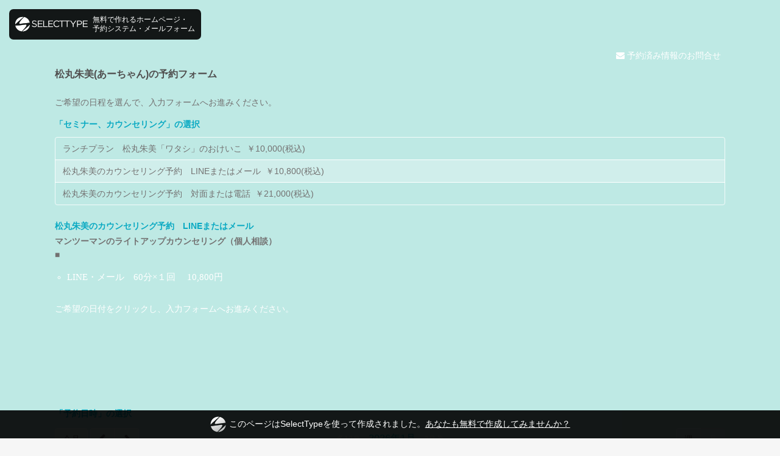

--- FILE ---
content_type: text/html; charset=UTF-8
request_url: https://select-type.com/rsv/?id=hXWujaP80PU&c_id=50157
body_size: 6054
content:
<!DOCTYPE html>
<html lang="ja">
<head>
<meta charset="utf-8">
<title>松丸朱美(あーちゃん)の予約フォーム</title>
<meta name="viewport" content="width=device-width, initial-scale=1.0, user-scalable=no">
<meta name="description" content="予約システムです。この予約システムはSelectTypeで構築されています。SelectTypeは無料でスタート出来る予約システムです。SelectTypeは予約システムやメンバーシステムを連動させた高度な顧客管理を支援します。">
<meta name="keywords" content="予約システム,予約フォーム,予約サイト">
<meta property="og:title" content="松丸朱美(あーちゃん)の予約フォーム">
<meta property="og:description" content="予約システムです。この予約システムはSelectTypeで構築されています。SelectTypeは無料でスタート出来る予約システムです。SelectTypeは予約システムやメンバーシステムを連動させた高度な顧客管理を支援します。">
<meta property="og:site_name" content="SELECT-TYPE">
<meta property="og:type" content="website">
<meta property="og:locale" content="ja_JP" />
<meta property="og:image" content="https://selecttypeimg.s3.amazonaws.com/upl_files/23070/83540">
<meta property="fb:app_id" content="1415871678635683" />
<meta name="msvalidate.01" content="422F09729FA19FC526B8FDB8D8DBDF70" /><meta http-equiv="Content-Type" content="text/html; charset=utf-8" />
<meta http-equiv="Content-Script-Type" content="text/javascript">
<meta http-equiv="Content-Style-Type" content="text/css">
<meta http-equiv="X-UA-Compatible" content="IE=edge">
<meta name="format-detection" content="telephone=no">
<link type="text/css" rel="stylesheet" href="/css/bootstrap.css?1768815690" />
<link type="text/css" rel="stylesheet" href="/css/style.css?1768815697" />
<link type="text/css" rel="stylesheet" href="/css/bootstrap-responsive.css?1768815690">
<link type="text/css" rel="stylesheet" href="/css/style-responsive.css?1768815697">
<link type="text/css" rel="stylesheet" href="/css/jquery-datepicker.css?1768815693" />
<link rel="shortcut icon" href="/img/favicon.ico">
<link rel="apple-touch-icon" href="/img/icon_sp.png">
<link rel="stylesheet" href="https://maxcdn.bootstrapcdn.com/font-awesome/4.7.0/css/font-awesome.min.css"><!--<link rel="stylesheet" href="/css/font-awesome.min.css">--><script type="text/javascript" src="/js/jquery.js?1768815641"></script>
<script type="text/javascript" src="/js/bootstrap.min.js?1768815622"></script>
<script type="text/javascript" src="/js/bootstrap-lightbox.js?1768815622"></script>
<script type="text/javascript" src="/js/org_bootstrap.js?1768815648"></script>
<script type="text/javascript" src="/js/jquery-ui.min.js?1768815640"></script>
<script type="text/javascript" src="/js/jquery.ui.datepicker-ja.min.js?1768815642"></script>
<script type="text/javascript" src="/js/jquery.tile.js?1768815642"></script>
<script type="text/javascript" src="/js/jquery.ah-placeholder.js?1768815640"></script>
<script type="text/javascript" src="/js/jquery.multiple.select.js?1768815642"></script>
<script type="text/javascript" src="/js/common.js?1768815623"></script>
<script type="text/javascript" src="/js/rsv.js?1768815653"></script>
<script async src="https://www.googletagmanager.com/gtag/js?id=G-DY3ZMDCHBP"></script>
<script>
  window.dataLayer = window.dataLayer || [];
  function gtag(){dataLayer.push(arguments);}
    gtag('js', new Date());
  gtag('config', 'G-DY3ZMDCHBP');
      </script>
</head><link type="text/css" rel="stylesheet" href="/css/calendar.css?1768815690">
<link type="text/css" rel="stylesheet" href="/css/imagescale.css?1768815693">
<link rel="stylesheet" href="/css/theme18.css?1768815699">
<link rel="stylesheet" href="/css/bg-theme18.css?1768815681"><link rel="stylesheet" href="/css/cl-theme-default.css">
<script type="text/javascript" src="/js/rsvform.js?1768815657"></script>
<script src="/js/dexie.min.js?1768815625"></script><script src="/js/dexieext.js?1768815626"></script><script type="text/javascript">
<!--
$(document).ready(function(){
  if(cmn.isIOS()){
  if($('.background').css('position')=='fixed'){
    $('.background').prop('style','position:absolute;');
    $('.background').height($(document).height()+400);
    // bodyの高さ変動時(クリック時)に高さ合わせる
    var clickedTimer;
    var interval = Math.floor(1000/60*10);
    $(function() {
      document.addEventListener('click',function(){
        if (clickedTimer !== false) {
          clearTimeout(clickedTimer);
        }
        clickedTimer = setTimeout(function () {
          $('.background').height($(document).height());
        }, interval);
      });
    });
  }
}
    $('.crs_label').text('セミナー、カウンセリング');
  $('.btn1_label').val('予約する');$('.btn1_label').text('予約する');
  $('.btn2_label').val('キャンセル');$('.btn2_label').text('キャンセル');
  $('#cmlink_id').show();
  $('#back_btnarea_id').hide();  $('.title_cls').css('color','#4f4d4d');  $('.chg-text1').css('color','#08a9c2');  $('.chg-text2').css('color','#737171');  $('.chg-btn1').css({'background-color':'#1492db','border-color':'#1492db'});  $('.chg-btn2').css({'background-color':'#1492db','border-color':'#1492db'});  $('.background').css('background-color','#bee9e4');  $('.background').css('background-image','none');$('.background').css('background-color','#bee9e4');    $('.hightlight').css('cssText','background-color: !important');
                                                            $('.background').css('background-size','cover');          $('.selectform .content').css('background-color','rgba(255,255,255,0)').addClass('no-frame');
    $('.selectform .content,.selectform .content-header,.selectform .content-footer').css('border','none');
        try{
    if($("#select-reserve-iframe", window.parent.document)[0]){
      $("#select-reserve-iframe", window.parent.document).contents().find('body').addClass('iframe');
      $("#select-reserve-iframe", window.parent.document).height(document.body.scrollHeight);
          }
  }catch(e){}
    rsv.adjustTMGal();  $('.cl-scrollarea').scrollTop(805);        dexieext.delDB('rsvform16670');});
window.onload = function() {
    rsv.modRsvSltAreaMarginBottom(); // 選択中枠エリアと受付枠情報エリアの下部margin調整
    try{
    if($("#select-reserve-iframe", window.parent.document)[0]){
      $("#select-reserve-iframe", window.parent.document).height(document.body.scrollHeight);
    }
  }catch(e){}};
//-->
</script>
<body class="selectform calendar free-plan">
<div class="body">
  <div class="container">
    <div class="reserve-contact-head">
      <div class="member-link">
    </div>  <div class="inquiry-link">
    <a href="https://select-type.com/rsv/inq/?f=hXWujaP80PU" target="_blank" rel="opener"><i class="fa fa-envelope"></i> 予約済み情報のお問合せ</a>              </div>
    </div>    <div class="row-fluid">
      <div class="content">
                <div class="content-header">
          <h3 class="content-title chg-text2"><span class="title_cls">松丸朱美(あーちゃん)の予約フォーム</span></h3>
        </div>
                <div class="content-body">
          <p class="form-message chg-text2">ご希望の日程を選んで、入力フォームへお進みください。</p>                    <a name="formlink_area"></a>                    <h4 class="list-title chg-text2"><span class="chg-text1">「<span class="crs_label">セミナー、カウンセリング</span>」の選択</span></h4>          <div class="list-group">
                    <ul class="list-group">
              <li class="list-group-item">
    <label class="radio chg-text2">
      <input type="radio" name="c_id" id="c_id50156" value="50156" onclick="javascript:rsv.chgCrsCal(50156,'cal_area');"><span class="crs_name50156">ランチプラン　松丸朱美「ワタシ」のおけいこ&nbsp;&nbsp;￥10,000(税込)</span>
          </label>
  </li>
          <li class="list-group-item hightlight">
    <label class="radio chg-text2">
      <input type="radio" name="c_id" id="c_id50157" value="50157" checked onclick="javascript:rsv.chgCrsCal(50157,'cal_area');"><span class="crs_name50157">松丸朱美のカウンセリング予約　LINEまたはメール&nbsp;&nbsp;￥10,800(税込)</span>
          </label>
  </li>
          <li class="list-group-item">
    <label class="radio chg-text2">
      <input type="radio" name="c_id" id="c_id71583" value="71583" onclick="javascript:rsv.chgCrsCal(71583,'cal_area');"><span class="crs_name71583">松丸朱美のカウンセリング予約　対面または電話&nbsp;&nbsp;￥21,000(税込)</span>
          </label>
  </li>
  </ul>                                        <div class="list-detail" id="disp_iarea_flg_id"><a name="rsv"></a>
  <div class="box">
    <div class="box-body clearfix img-pos-bottom">
      <div class="text-wrap">
        <h4 class="list-title chg-text2"><span class="chg-text1">松丸朱美のカウンセリング予約　LINEまたはメール</span></h4>        <p class="chg-text2"><strong>マンツーマンのライトアップカウンセリング（個人相談）</strong><br />
■
<ul style="margin:0px 0px 24px 1.3em;padding-right:0px;padding-left:0px;border:0px;font-size:15px;vertical-align:baseline;list-style:circle outside;font-family:Verdana;">
	<li style="margin:0px;padding:0px;border:0px;vertical-align:baseline;line-height:2.2;">LINE・メール　60分&times;１回 　10,800円</li>
</ul>
ご希望の日付をクリックし、入力フォームへお進みください。</p>      </div>
      <a href="javascript:;" class="scaling_flg crs_expansionimg_cls" onclick="javascript:cmn.chgImgList('crsimglist_cls','crs_expansionimg_cls','crs_expansionimg_id');" style="display:none;"><img src="" class="thumb-image thumbnail" id="crs_expansionimg_id"></a>
                </div>
   </div>
</div>          </div>
                                                            <div class="adsense-block">
<script async src="//pagead2.googlesyndication.com/pagead/js/adsbygoogle.js"></script>
<!-- Google AdSense responsive banner -->
<ins class="adsbygoogle"
	 style="display:block"
	 data-ad-client="ca-pub-7023219558050798"
	 data-ad-slot="7975665003"
	 data-ad-format="horizontal"></ins>
<script>
(adsbygoogle = window.adsbygoogle || []).push({});
</script>
</div>


                    <a name="cal_area" id="cal_area_id"></a>
          <div class="back-anchor-link pull-right inpage_bblink_cls" style="display:none;"><a href="javascript:;" onclick="javascript:window.location.hash='formlink_area';"><i class="fa fa-arrow-circle-up"></i><span class="inpage_bblinktxt_cls">戻る</span></a></div>
          <h4 class="list-title chg-text2"><span class="chg-text1">「予約日時」の選択</span></h4>          <div class="cl-action row-fluid">
            <div class="span4">
              <a href="javascript:;" onclick="javascript:rsv.jumpToMonthCal('2026-01');" class="btn input_bg_col_cls chg-text2 btn10_label_cls calbtn_cls">今月</a>
<div class="btn-group">
  <a href="javascript:;" onclick="javascript:rsv.jumpPmCal();" class="btn input_bg_col_cls calbtn_cls"><span class="glyphicon glyphicon-chevron-left chg-text2 calbtn_cls"></span></a>
  <a href="javascript:;" onclick="javascript:rsv.jumpNmCal()" class="btn input_bg_col_cls calbtn_cls"><span class="glyphicon glyphicon-chevron-right chg-text2 calbtn_cls"></span></a>
</div>            </div>
            <div class="span4 cl-title align-center chg-text2">
              <span class="chg-text1 cl-ctrl mr-5"><a href="javascript:;" onclick="javascript:rsv.jumpPmCal();"><i class="fa fa-angle-double-left" aria-hidden="true"></i> 12月</a></span>
              <span class="chg-text1 cl-display-date">2026年1月</span>
              <span class="chg-text1 cl-ctrl ml-5"><a href="javascript:;" onclick="javascript:rsv.jumpNmCal();">2月 <i class="fa fa-angle-double-right" aria-hidden="true"></i></a></span>
            </div>
            <div class="span4 align-right clorfulSelect">
              <div class="btn-group" id="cmlink_id">
                <a href="javascript:;" class="btn chg-text2 input_bg_col_cls calbtn_cls btn8_label_cls" onClick="javascript:rsv.jumpWeekCal(1768921200);">週</a>
                <a href="javascript:;" class="btn chg-text2 input_bg_col_cls btn-primary disabled calbtn_cls btn9_label_cls">月</a>
              </div>
            </div>
          </div>
          <div class="cl-sign chg-text2 avail_area_cls rsvcal_cls" style="">
            <span class="symbol-black">●</span><span class="avail1_label_cls">受付中</span> <span class="symbol-black">×</span><span class="avail3_label_cls">締め切り</span>          </div>
          <div class="cl-type-month rsvcal_cls">
            <table class="table table-bordered cl-container">
              <tbody>
                <tr>
                                    <th class="date1_cell_cls"><span class="date1_txt_cls">月</span></th>
                  <th class="date1_cell_cls"><span class="date1_txt_cls">火</span></th>
                  <th class="date1_cell_cls"><span class="date1_txt_cls">水</span></th>
                  <th class="date1_cell_cls"><span class="date1_txt_cls">木</span></th>
                  <th class="date1_cell_cls"><span class="date1_txt_cls">金</span></th>
                  <th class="cl-satday date3_cell_cls"><span class="date3_txt_cls">土</span></th>
                  <th class="cl-sunday date2_cell_cls"><span class="date2_txt_cls">日</span></th>                </tr>
                <tr>
                                                                                                            <td class="cl-day cell_col_cls cl-past other-month">
                                                                                  <div class="cl-day-number"><span class=" cell1_txt_col_cls">29</span></div>
                                            <div class="cl-day-content">
                                              </div>
                                                            </td>
                                                                                                                                                                    <td class="cl-day cell_col_cls cl-past other-month">
                                                                                  <div class="cl-day-number"><span class=" cell1_txt_col_cls">30</span></div>
                                            <div class="cl-day-content">
                                              </div>
                                                            </td>
                                                                                                                                                                    <td class="cl-day cell_col_cls cl-past other-month">
                                                                                  <div class="cl-day-number"><span class=" cell1_txt_col_cls">31</span></div>
                                            <div class="cl-day-content">
                                              </div>
                                                            </td>
                                                                                                                                                                    <td class="cl-day cl-sunday cell2_col_cls cl-past">
                                                                                  <div class="cl-day-number"><span class=" cell2_txt_col_cls">1</span></div>
                                            <div class="cl-day-content">
                                              </div>
                                                            </td>
                                                                                                                                                                    <td class="cl-day cell_col_cls cl-past">
                                                                                  <div class="cl-day-number"><span class=" cell1_txt_col_cls">2</span></div>
                                            <div class="cl-day-content">
                                              </div>
                                                            </td>
                                                                                                                                                                    <td class="cl-day cl-satday cell3_col_cls cl-past">
                                                                                  <div class="cl-day-number"><span class=" cell3_txt_col_cls">3</span></div>
                                            <div class="cl-day-content">
                                              </div>
                                                            </td>
                                                                                                                                                                    <td class="cl-day cl-sunday cell2_col_cls cl-past">
                                                                                  <div class="cl-day-number"><span class=" cell2_txt_col_cls">4</span></div>
                                            <div class="cl-day-content">
                                              </div>
                                                            </td>
                                      </tr><tr>                                                                                                                              <td class="cl-day cell_col_cls cl-past">
                                                                                  <div class="cl-day-number"><span class=" cell1_txt_col_cls">5</span></div>
                                            <div class="cl-day-content">
                                              </div>
                                                            </td>
                                                                                                                                                                    <td class="cl-day cell_col_cls cl-past">
                                                                                  <div class="cl-day-number"><span class=" cell1_txt_col_cls">6</span></div>
                                            <div class="cl-day-content">
                                              </div>
                                                            </td>
                                                                                                                                                                    <td class="cl-day cell_col_cls cl-past">
                                                                                  <div class="cl-day-number"><span class=" cell1_txt_col_cls">7</span></div>
                                            <div class="cl-day-content">
                                              </div>
                                                            </td>
                                                                                                                                                                    <td class="cl-day cell_col_cls cl-past">
                                                                                  <div class="cl-day-number"><span class=" cell1_txt_col_cls">8</span></div>
                                            <div class="cl-day-content">
                                              </div>
                                                            </td>
                                                                                                                                                                    <td class="cl-day cell_col_cls cl-past">
                                                                                  <div class="cl-day-number"><span class=" cell1_txt_col_cls">9</span></div>
                                            <div class="cl-day-content">
                                              </div>
                                                            </td>
                                                                                                                                                                    <td class="cl-day cl-satday cell3_col_cls cl-past">
                                                                                  <div class="cl-day-number"><span class=" cell3_txt_col_cls">10</span></div>
                                            <div class="cl-day-content">
                                              </div>
                                                            </td>
                                                                                                                                                                    <td class="cl-day cl-sunday cell2_col_cls cl-past">
                                                                                  <div class="cl-day-number"><span class=" cell2_txt_col_cls">11</span></div>
                                            <div class="cl-day-content">
                                              </div>
                                                            </td>
                                      </tr><tr>                                                                                                                              <td class="cl-day cl-sunday cell2_col_cls cl-past">
                                                                                  <div class="cl-day-number"><span class=" cell2_txt_col_cls">12</span></div>
                                            <div class="cl-day-content">
                                              </div>
                                                            </td>
                                                                                                                                                                    <td class="cl-day cell_col_cls cl-past">
                                                                                  <div class="cl-day-number"><span class=" cell1_txt_col_cls">13</span></div>
                                            <div class="cl-day-content">
                                              </div>
                                                            </td>
                                                                                                                                                                    <td class="cl-day cell_col_cls cl-past">
                                                                                  <div class="cl-day-number"><span class=" cell1_txt_col_cls">14</span></div>
                                            <div class="cl-day-content">
                                              </div>
                                                            </td>
                                                                                                                                                                    <td class="cl-day cell_col_cls cl-past">
                                                                                  <div class="cl-day-number"><span class=" cell1_txt_col_cls">15</span></div>
                                            <div class="cl-day-content">
                                              </div>
                                                            </td>
                                                                                                                                                                    <td class="cl-day cell_col_cls cl-past">
                                                                                  <div class="cl-day-number"><span class=" cell1_txt_col_cls">16</span></div>
                                            <div class="cl-day-content">
                                              </div>
                                                            </td>
                                                                                                                                                                    <td class="cl-day cl-satday cell3_col_cls cl-past">
                                                                                  <div class="cl-day-number"><span class=" cell3_txt_col_cls">17</span></div>
                                            <div class="cl-day-content">
                                              </div>
                                                            </td>
                                                                                                                                                                    <td class="cl-day cl-sunday cell2_col_cls cl-past">
                                                                                  <div class="cl-day-number"><span class=" cell2_txt_col_cls">18</span></div>
                                            <div class="cl-day-content">
                                              </div>
                                                            </td>
                                      </tr><tr>                                                                                                                              <td class="cl-day cell_col_cls cl-past">
                                                                                  <div class="cl-day-number"><span class=" cell1_txt_col_cls">19</span></div>
                                            <div class="cl-day-content">
                                              </div>
                                                            </td>
                                                                                                                                                                    <td class="cl-day cell_col_cls cl-past">
                                                                                  <div class="cl-day-number"><span class=" cell1_txt_col_cls">20</span></div>
                                            <div class="cl-day-content">
                                              </div>
                                                            </td>
                                                                                                                                                                    <td class="cl-day cl-today cell4_col_cls">
                                                                                  <div class="cl-day-number"><span class=" cell4_txt_col_cls">21</span></div>
                                            <div class="cl-day-content">
                                              </div>
                                                            </td>
                                                                                                                                                                    <td class="cl-day cell_col_cls">
                                                            <a href="javascript:;" onclick="javascript:rsv.loadDayTimeListModal(1769007600,event);" id="2026-1-22_td_cls">                      <div class="cl-day-number"><span class=" cell1_txt_col_cls">22</span></div>
                                            <div class="cl-day-content">
                                                  <span class="symbol-blue">●</span>                                              </div>
                                          </a>                  </td>
                                                                                                                                                                    <td class="cl-day cell_col_cls">
                                                            <a href="javascript:;" onclick="javascript:rsv.loadDayTimeListModal(1769094000,event);" id="2026-1-23_td_cls">                      <div class="cl-day-number"><span class=" cell1_txt_col_cls">23</span></div>
                                            <div class="cl-day-content">
                                                  <span class="symbol-blue">●</span>                                              </div>
                                          </a>                  </td>
                                                                                                                                                                    <td class="cl-day cl-satday cell3_col_cls">
                                                            <a href="javascript:;" onclick="javascript:rsv.loadDayTimeListModal(1769180400,event);" id="2026-1-24_td_cls">                      <div class="cl-day-number"><span class=" cell3_txt_col_cls">24</span></div>
                                            <div class="cl-day-content">
                                                  <span class="symbol-blue">●</span>                                              </div>
                                          </a>                  </td>
                                                                                                                                                                    <td class="cl-day cl-sunday cell2_col_cls">
                                                            <a href="javascript:;" onclick="javascript:rsv.loadDayTimeListModal(1769266800,event);" id="2026-1-25_td_cls">                      <div class="cl-day-number"><span class=" cell2_txt_col_cls">25</span></div>
                                            <div class="cl-day-content">
                                                  <span class="symbol-blue">●</span>                                              </div>
                                          </a>                  </td>
                                      </tr><tr>                                                                                                                              <td class="cl-day cell_col_cls">
                                                            <a href="javascript:;" onclick="javascript:rsv.loadDayTimeListModal(1769353200,event);" id="2026-1-26_td_cls">                      <div class="cl-day-number"><span class=" cell1_txt_col_cls">26</span></div>
                                            <div class="cl-day-content">
                                                  <span class="symbol-blue">●</span>                                              </div>
                                          </a>                  </td>
                                                                                                                                                                    <td class="cl-day cell_col_cls">
                                                            <a href="javascript:;" onclick="javascript:rsv.loadDayTimeListModal(1769439600,event);" id="2026-1-27_td_cls">                      <div class="cl-day-number"><span class=" cell1_txt_col_cls">27</span></div>
                                            <div class="cl-day-content">
                                                  <span class="symbol-blue">●</span>                                              </div>
                                          </a>                  </td>
                                                                                                                                                                    <td class="cl-day cell_col_cls">
                                                            <a href="javascript:;" onclick="javascript:rsv.loadDayTimeListModal(1769526000,event);" id="2026-1-28_td_cls">                      <div class="cl-day-number"><span class=" cell1_txt_col_cls">28</span></div>
                                            <div class="cl-day-content">
                                                  <span class="symbol-blue">●</span>                                              </div>
                                          </a>                  </td>
                                                                                                                                                                    <td class="cl-day cell_col_cls">
                                                                                  <div class="cl-day-number"><span class=" cell1_txt_col_cls">29</span></div>
                                            <div class="cl-day-content">
                                              </div>
                                                            </td>
                                                                                                                                                                    <td class="cl-day cell_col_cls">
                                                                                  <div class="cl-day-number"><span class=" cell1_txt_col_cls">30</span></div>
                                            <div class="cl-day-content">
                                              </div>
                                                            </td>
                                                                                                                                                                    <td class="cl-day cl-satday cell3_col_cls">
                                                                                  <div class="cl-day-number"><span class=" cell3_txt_col_cls">31</span></div>
                                            <div class="cl-day-content">
                                              </div>
                                                            </td>
                                                                                                                                                                    <td class="cl-day cl-sunday cell2_col_cls other-month">
                                                                                  <div class="cl-day-number"><span class=" cell2_txt_col_cls">1</span></div>
                                            <div class="cl-day-content">
                                              </div>
                                                            </td>
                                                                                          </tr>
              </tbody>
            </table>
          </div>
          <div id="selectedSlotArea_id"></div>                            </div>
      <a name="rsvSltArea_idx"></a><div id="rsvSltArea_id" class="selected-item-area"></div>      </div>
    </div>
  </div>
</div>
<div class="background"><div class="brightness"></div></div>
<div id="dayTimelistModal" class="modal modal_cls hide fade"></div><div id="rsvTimeModal" class="modal modal_cls hide fade"></div><form method="post" action="/rsv/index.php" name="linkform" id="linkform_id">
<input type="hidden" name="id" id="link_fid_id" value="hXWujaP80PU">
<input type="hidden" name="c_id" id="link_cid_id" value="50157"><input type="hidden" name="back_btn_cid" id="back_btn_cid_id" value="0"><input type="hidden" id="cal_rcpttype_id" value="1"><input type="hidden" name="tm_id" id="link_tmid_id" value=""><input type="hidden" name="chk_num" id="link_chknum_id" value=""><input type="hidden" name="date" id="link_date_id" value=""><input type="hidden" name="mode" id="link_mode_id" value="1"><input type="hidden" name="st" id="link_st_id" value="1768921200"><input type="hidden" name="ym" id="link_ym_id" value="2026-01"><input type="hidden" id="link_nym_id" value="2026-02-1"><input type="hidden" id="link_pym_id" value="2025-12-1"><input type="hidden" name="evmcal_rend_ptn" id="evmcal_rend_ptn_id" value="2">
<input type="hidden" name="nonom_flg" value="" id="nonom_flg_id"><input type="hidden" name="pv_flg" id="pf_id" value="0"><input type="hidden" name="w_flg" id="wf_id" value="0"><input type="hidden" name="l_no" id="linkform_lno_id" value="0"><input type="hidden" name="pl" id="link_pl_id"><input type="hidden" name="dummy_do">
</form><script type="text/javascript"><!--
$(document).ready(function(){
  $('body').addClass('ad-head-padding');
});
//--></script>
<div class="select-ad-head">
  <a href="/reg/" target="_blank">
    <img src="/img/logo.png" class="logo">
    <span>無料で作れるホームページ・<br>予約システム・メールフォーム</span>
  </a>
</div>
<div class="select-ad-foot">
  <a href="/reg/" target="_blank"><img src="/img/logo_sp.png" class="logo">このページはSelectTypeを使って作成されました。<u>あなたも無料で作成してみませんか？</u></a>
</div></body>
</html>

--- FILE ---
content_type: text/html; charset=utf-8
request_url: https://www.google.com/recaptcha/api2/aframe
body_size: 259
content:
<!DOCTYPE HTML><html><head><meta http-equiv="content-type" content="text/html; charset=UTF-8"></head><body><script nonce="KKDOCIQKIIWvGVSMy9Rmsg">/** Anti-fraud and anti-abuse applications only. See google.com/recaptcha */ try{var clients={'sodar':'https://pagead2.googlesyndication.com/pagead/sodar?'};window.addEventListener("message",function(a){try{if(a.source===window.parent){var b=JSON.parse(a.data);var c=clients[b['id']];if(c){var d=document.createElement('img');d.src=c+b['params']+'&rc='+(localStorage.getItem("rc::a")?sessionStorage.getItem("rc::b"):"");window.document.body.appendChild(d);sessionStorage.setItem("rc::e",parseInt(sessionStorage.getItem("rc::e")||0)+1);localStorage.setItem("rc::h",'1768969504961');}}}catch(b){}});window.parent.postMessage("_grecaptcha_ready", "*");}catch(b){}</script></body></html>

--- FILE ---
content_type: text/css
request_url: https://select-type.com/css/theme18.css?1768815699
body_size: 2767
content:
.selectform .body{color:#FFF}.selectform .fa-gray,.selectform .title,.selectform .topic-title,.selectform .content-title,.selectform .list-title,.selectform input[type="text"],.selectform input[type="password"],.selectform input[type="tel"],.selectform input[type="email"],.selectform input[type="number"],.selectform select,.selectform textarea,.selectform .answer .btn,.selectform .answer-image .btn,.selectform .table,.selectform a,.selectform a:hover,.selectform a:focus,.selectform .topic-meta a,.selectform .topic-meta a:hover,.selectform .topic-meta a:focus,.selectform .nav-tabs a,.selectform .nav-tabs a:hover,.selectform .nav-tabs a:focus,.control-group.error .control-label,.selectform .tab-pane h5,.selectform .tab-pane .help-block,.selectform .topic-meta,.selectform .btn,.selectform .btn:hover,.selectform .btn:focus,.selectform .btn-primary,.selectform .btn-primary:hover,.selectform .btn-primary:focus,.selectform.member .btn-success,.selectform.member .btn-success:hover,.selectform.member .btn-success:focus,.selectform .label,.selectform .help-block,.selectform .help-inline,.selectform .cl-title,.selectform .cl-type-week .cl-holiday,.selectform .cl-type-month .cl-holiday,.selectform .cl-action .btn .glyphicon,.selectform h1,.selectform h2,.selectform h3,.selectform h4,.selectform .info-list dt,.selectform .post-meta,.selectform .cl-day-content a.text-link,.selectform .cl-day-content a.text-link:hover,.selectform .ms-choice,.selectform .ms-choice>span.placeholder{color:#FFF}.selectform .modal-body .answer .btn,.selectform .modal-body .answer-image .btn,.selectform .modal-body .help-block,.selectform select option,.statistics .graph-area,.statistics .graph-area .table{color:#333}.selectform ::-webkit-input-placeholder{color:#FFF}.selectform :-moz-placeholder{color:#FFF}input::-webkit-input-placeholder{color:#fff !important}input::-moz-placeholder{color:#fff !important}input:-ms-input-placeholder{color:#fff !important}.selectform .hash-link .x-logo{filter:invert(100%) sepia(100%) saturate(0) hue-rotate(23deg) brightness(107%) contrast(101%) !important}.selectform .progress .bar{background-color:#FFF}.selectform .answer .btn,.selectform .answer-image .btn,.selectform .btn,.selectform .btn:hover,.selectform .btn:focus,.selectform .btn-primary,.selectform .btn-primary:hover,.selectform .btn-primary:focus,.selectform.member .btn-success,.selectform.member .btn-success:hover,.selectform.member .btn-success:focus,.selectform input[type="text"],.selectform input[type="password"],.selectform input[type="tel"],.selectform input[type="email"],.selectform input[type="number"],.selectform select,.selectform textarea,.selectform .progress,.selectform .label,.selectform .box-over-scroll,.selectform .ms-choice,.selectform .message-box,.selectform.event .contact-link a{background-color:rgba(252,252,252,0.3);border-color:rgba(252,252,252,0.5)}.selectform .btn-primary,.selectform .btn-primary:hover,.selectform .btn-primary:focus,.selectform.member .btn-success,.selectform.member .btn-success:hover,.selectform.member .btn-success:focus,.selectform .btn-success,.selectform .btn-success:hover,.selectform .btn-success:focus{border:1px solid rgba(252,252,252,0.5)}.selectform .message-box{border-color:#ddd}.selectform .message-box hr{border-top:1px solid #ddd}.selectform .modal select,.selectform .modal input[type="text"],.selectform .modal input[type="password"]{background-color:#fff;border:1px solid #ddd;color:#333}.selectform .modal a{color:#2895f1}.selectform .answer .hightlight,.selectform .answer-image .hightlight,.selectform .answer-image .hightlight{background-color:rgba(252,252,252,0.6)}.selectform .list-group-item{border-color:rgba(255,255,255,0.8);background-color:transparent}.selectform.calendar .list-group-item.hightlight{background-color:rgba(252,252,252,0.3)}.selectform .content-footer-payment .btn,.selectform .content-footer-payment .btn:hover,.selectform .content-footer-payment .btn:focus,.selectform .cl-list-box a.btn,.selectform .cl-list-box a.btn:hover,.selectform .cl-list-box a.btn:focus,.selectform .cl-search-area a.btn,.selectform .cl-search-area a.btn:hover,.selectform .cl-search-area a.btn:focus{border-color:#ddd;background-color:#fff;color:#333}.selectform .content-footer-payment .btn-primary,.selectform .content-footer-payment .btn-primary:hover,.selectform .content-footer-payment .btn-primary:focus,.selectform .cl-list-box a.btn-primary,.selectform .cl-list-box a.btn-primary:hover,.selectform .cl-list-box a.btn-primary:focus,.selectform .cl-search-area a.btn-primary,.selectform .cl-search-area a.btn-primary:hover,.selectform .cl-search-area a.btn-primary:focus{background-color:#429ce6}.selectform .content{background-color:transparent;border:0}.selectform .content-header,.selectform .content-footer{border-color:rgba(255,255,255,0.0)}.start .content-body,.end .content-body{text-align:center}.selectform .content-header{padding:0;margin-bottom:10px}.selectform .content-body,.onepage .form-horizontal .content-body{padding:0}.selectform .table{background-color:transparent}.selectform .table,.selectform .table td,.selectform .table th{border-color:rgba(255,255,255,0.8)}.selectform .modal *{color:#333}.selectform .modal select,.selectform .modal textarea{background-color:#fff;border:1px solid #ddd}.selectform .modal .table{background-color:#fff}.selectform .modal .table,.selectform .modal .table td,.selectform .modal .table th{border-color:#ddd}.selectform [class*="icon-"]{background-image:url("/img/glyphicons-halflings-white.png")}.selectform a .icon-graph{background-image:url("/img/graph-icon.png")}.selectform .caret{border-top-color:#FFF}.selectform .nav-tabs{border:0}.selectform .nav-tabs>.active>a,.selectform .nav-tabs>.active>a:hover,.selectform .nav-tabs>.active>a:focus{background-color:transparent;border:1px solid #FFF;border-color:rgba(252,252,252,0.5);border-bottom-color:transparent}.selectform .nav-tabs>li>a:hover,.selectform .nav-tabs>li>a:focus{border-color:#FFF;border-color:rgba(252,252,252,0.5);border-bottom-color:transparent}.selectform .result input[type="text"]{background-color:#FFF;border:1px solid #DDD;color:#333}.selectform .result .btn,.selectform .result .btn:hover,.selectform .result .btn:focus{border:1px solid #DDD;background-color:#fcfcfc;color:#333 !important}.selectform .result .btn-twitter,.selectform .result .btn-twitter:hover,.selectform .result .btn-twitter:focus,.selectform .result .btn-facebook,.selectform .result .btn-facebook:hover,.selectform .result .btn-facebook:focus,.selectform .result .btn-success,.selectform .result .btn-success:hover,.selectform .result .btn-success:focus{border:0;color:#FFF !important}.selectform .modal-body .answer .btn{background-color:#fcfcfc;border:1px solid #DDD}.selectform .modal-body .answer-image .btn{border:1px solid #DDD}.selectform .modal-footer .btn,.selectform .modal-footer .btn:hover,.selectform .modal-footer .btn:focus{background-color:#FFF;border:1px solid #DDD;color:#333}.selectform .modal-footer .btn-primary,.selectform .modal-footer .btn-primary:hover,.selectform .modal-footer .btn-primary:focus,.selectform .modal .btn-primary,.selectform .modal .btn-primary:hover,.selectform .modal .btn-primary:focus,.selectform .modal-footer .label{background-color:#429ce6;color:#FFF}.statistics .content-header,.statistics .content-body,.statistics .content-header{padding-left:0;padding-right:0}.statistics hr{border-color:transparent}.btn-group.open .btn.dropdown-toggle{background-color:rgba(252,252,252,0.3)}.selectform .alert-info h4{color:#FFF}.selectform .help-text,.selectform .alert-info,.selectform .alert-success{color:#FFF;background-color:rgba(252,252,252,0.3);border:1px solid rgba(252,252,252,0.3);text-shadow:none}.selectform .alert-error{color:#FFF;background-color:#e85c39;border:0;text-shadow:none}.selectform .alert-success strong{font-weight:normal !important}.selectform.end .form-message{border-width:1px;border-style:solid;border-color:rgba(255,255,255,0.6);font-size:14px;background-color:transparent}.selectform .ad{background-color:rgba(255,255,255,0.8)}.password .content-body{margin-top:20px}.password .content-footer{padding:0}.onepage .form-horizontal .content-body,.onepage .content-body{border-bottom:0}.onepage .content-header{margin-bottom:5px}.onepage .content-body{margin-bottom:25px}.selectform.iframe .body{padding:20px}.selectform .modal .cl-container a:hover,.selectform .modal .selected{background-color:rgba(0,153,255,0.8);border-color:rgba(0,153,255,0.8)}.selectform .body .selected,.selectform .body .cl-container a:hover{background-color:rgba(255,255,255,0.3);border-color:rgba(255,255,255,0.3)}.selectform .cl-action .btn-primary.disabled,.selectform .body [class*=label-type]:hover,.selectform .body [class*=label-type].selected,.selectform .list-box .box.hightlight{background-color:rgba(255,255,255,0.4) !important}@media(max-width:480px){.selectform .cl-type-month .event-display .selected-day{background-color:rgba(255,255,255,0.3);border-color:rgba(255,255,255,0.3)}}.selectform .nav-list{background-color:rgba(252,252,252,0.3)}.selectform .nav-list li{border-color:rgba(252,252,252,0.3)}.selectform .side .nav a,.selectform .side .nav a:hover{color:#fff}.selectform .nav-list [class*=" icon-"]{background-image:url("/img/glyphicons-halflings-white.png")}.selectform .content-footer{padding:0;margin-top:20px;margin-bottom:0}.selectform.member .content{background-color:rgba(252,252,252,0.3);border:1px solid rgba(252,252,252,0.3);padding:20px}.selectform .box-menu-bar{background-color:rgba(252,252,252,0.2);border-color:rgba(252,252,252,0.4)}.selectform .box-menu-bar li{border-color:rgba(252,252,252,0.4)}.selectform .box-menu-bar>li>a{color:#fff !important}.todays-schedule{padding:15px;border:1px solid rgba(252,252,252,0.4);border-radius:6px;margin-bottom:20px;background-color:transparent}.todays-schedule .form-title,.todays-schedule .topic-title{color:#fff}.todays-schedule .topic-meta,.todays-schedule .topic-meta a,.todays-schedule .topic-meta a:hover{color:#fff}.rsvlimit-list{border:1px solid rgba(252,252,252,0.4);background-color:transparent}.rsvlimit-list .rsv-list{border-bottom:1px dotted rgba(252,252,252,0.4)}.selectform .ticket-table a,.ticket-status-usable .table-title,.ticket-status-soon .table-title,.ticket-status-payment .table-title{color:#fff}.ticket-detail-table td.ticket-status-usable,.ticket-detail-table td.ticket-status-soon,.ticket-detail-table td.ticket-status-payment,.ticket-detail-table th{background-color:transparent}.form-wizard .wizard-step .wizard-step-number,.plan-price-block{color:#333}.line-connect-block .content-header h4{color:#fff}.line-connect-block .content-footer{margin-top:10px}.selectform.event .content-header{padding:0 0 20px 0;border-bottom:1px dotted #fff;margin-bottom:20px}.selectform.event .content .content-header .label-position{position:absolute;top:-5px;right:0}.selectform.event .content.frame .content-header .label-position{position:absolute;top:15px;right:15px}.selectform.event .event-day,.selectform.event .event-title,.selectform.event .event-subtitle{color:#fff}.selectform.event .event-place{border-top:1px dotted #fff}.selectform.event .place-data dt{color:#fff}.selectform.event .googlemap,.selectform.event .place-map a{color:#333}.selectform.event .event-cover{padding:6px;background-color:#fff;border-radius:4px}@media(min-width:768px){.selectform .content-header .pos-right{position:absolute;right:0;top:0}}.price-ptn-list .table{background-color:rgba(252,252,252,0.2)}.price-ptn-list .price-bg-color{background-color:transparent}.price-ptn-list .price-bg-color.highlight{background-color:rgba(252,252,252,0.2)}.selectform .price-ptn-list input[type="password"]{background-color:#fff;color:#333}.selectform .price-ptn-list input::placeholder{color:#333}.selectform .price-ptn-list ::-webkit-input-placeholder{color:#ccc}.selectform .price-ptn-list :-moz-placeholder{color:#ccc}.price-ptn-list input::-webkit-input-placeholder{color:#ccc !important}.price-ptn-list input::-moz-placeholder{color:#ccc !important}.price-ptn-list input:-ms-input-placeholder{color:#ccc !important}.selectform .price-ptn-list .btn-primary,.price-ptn-list .selectform .btn-primary:hover,.price-ptn-list .selectform .btn-primary:focus{background-color:#429ce6;border-color:#429ce6}


--- FILE ---
content_type: text/css
request_url: https://select-type.com/css/bg-theme18.css?1768815681
body_size: -16
content:
.background{background-image:url(/img/theme/blur4.jpg)}


--- FILE ---
content_type: application/javascript
request_url: https://select-type.com/js/rsv.js?1768815653
body_size: 24352
content:
var rsvJs=function(){};rsvJs.prototype={jumpToDateWeekCal:function(){var date=$("#cl_st_date").val().trim();if(date){var dobj=new Date(date);$("#link_st_id").val(dobj.getTime());$("#link_date_id").val(date);$("#link_pl_id").val("cal_area");cmn.actionSubmit(linkform,"do_form")}return},loadEvListModal:function(d_time,e){var param={};param["do_eventListModal"]=1;param["skip_rgss_flg"]=1;param["d_time"]=d_time;param["f_id"]=$("#link_fid_id").val();param["c_id"]=$("#link_cid_id").val();param["pv_flg"]=$("#pf_id").val();if($("#wf_id").val()==1){param["w_flg"]=1;param["ssid_id"]=$("#ssid_id").val()}if($("#linkform_lno_id")[0])param["l_no"]=$("#linkform_lno_id").val();load_url="/rsv/modal/index.php";var item=$("#rsvSltArea_id");item.load(load_url,param,function(){item.show(0,function(){$(".rsvcal_cls").hide(0,function(){cmn.scrollIframelHash("rsvSltArea_idx");rsv.modRsvSltAreaMarginBottom()})})})},loadDayTimeListModal:function(d_time,e){var param={};param["do_dayTimeListModal"]=1;param["skip_rgss_flg"]=1;param["d_time"]=d_time;param["f_id"]=$("#link_fid_id").val();param["c_id"]=$("#link_cid_id").val();if($("#nonom_flg_id")[0])param["nonom_flg"]=$("#nonom_flg_id").val();param["tm_id"]=$("#link_tmid_id").val();param["chk_num"]=$("#link_chknum_id").val();if($("#romid_ul_id")[0]){var romid_arr=$("#romid_ul_id").find('[name="rom_id[]"]:checked').map(function(){return $(this).val()}).get();param["rom_id"]=romid_arr}if($("#wf_id").val()==1){param["w_flg"]=1;param["ssid_id"]=$("#ssid_id").val()}param["pv_flg"]=$("#pf_id").val();if($("#linkform_lno_id")[0])param["l_no"]=$("#linkform_lno_id").val();load_url="/rsv/modal/index.php";var item=$("#rsvSltArea_id");item.load(load_url,param,function(){item.show(0,function(){$(".rsvcal_cls").hide(0,function(){cmn.scrollIframelHash("rsvSltArea_idx");rsv.modRsvSltAreaMarginBottom()})})})},loadRsvTimeModal:function(s_time,f_id,c_id,act_url,e){$(".alert-error").hide();var param={};param["do_rsvTimeModal"]=1;param["skip_rgss_flg"]=1;param["s_time"]=s_time;param["f_id"]=f_id;param["c_id"]=c_id;if($("#tm_id_id").length){param["tm_id"]=$("#tm_id_id").val();if($("#romid_ul_id")[0]){var romid_arr=$("#romid_ul_id").find('[name="rom_id[]"]:checked').map(function(){return $(this).val()}).get();param["rom_id"]=romid_arr}}if($("#wf_id").val()==1){param["w_flg"]=1;param["ssid_id"]=$("#ssid_id").val()}param["chk_num"]=$("#chknum_id")[0]?$("#chknum_id").val():0;param["pv_flg"]=$("#pf_id").val();if($("#linkform_lno_id")[0])param["l_no"]=$("#linkform_lno_id").val();if($("#nonom_flg_id")[0]){param["nonom_flg"]=$("#nonom_flg_id").val();if($("#slt_cidstr_id"+s_time)[0])param["slt_cid_str"]=$("#slt_cidstr_id"+s_time).val()}param["act_url"]=act_url;load_url="/rsv/modal/index.php";$(".modal_cls").modal("hide");var item=$("#rsvSltArea_id");item.load(load_url,param,function(){item.show(0,function(){$(".rsvcal_cls").hide(0,function(){cmn.scrollIframelHash("rsvSltArea_idx");rsv.modRsvSltAreaMarginBottom()})})})},loadRsvEventModal:function(ev_id,start_time,f_id,c_id,e){var param={};param["do_rsvEventModal"]=1;param["skip_rgss_flg"]=1;param["ev_id"]=ev_id;param["s_timestamp"]=start_time;param["f_id"]=f_id;param["c_id"]=c_id;if($("#wf_id").val()==1){param["w_flg"]=1;param["ssid_id"]=$("#ssid_id").val()}param["pv_flg"]=$("#pf_id").val();if($("#linkform_lno_id")[0])param["l_no"]=$("#linkform_lno_id").val();if($("#type3searchnum_id")[0])param["type3_reqnum"]=$("#type3searchnum_id").val();load_url="/rsv/modal/index.php";$(".modal_cls").modal("hide");var item=$("#rsvSltArea_id");item.load(load_url,param,function(){item.show(0,function(){$(".rsvcal_cls").hide(0,function(){cmn.scrollIframelHash("rsvSltArea_idx");rsv.modRsvSltAreaMarginBottom()})})})},loadRsvEventRlModal:function(rl_id,start_time,f_id,c_id,e){var param={};param["do_rsvEventRlModal"]=1;param["skip_rgss_flg"]=1;param["rl_id"]=rl_id;param["s_timestamp"]=start_time;param["f_id"]=f_id;param["c_id"]=c_id;if($("#wf_id").val()==1){param["w_flg"]=1;param["ssid_id"]=$("#ssid_id").val()}param["pv_flg"]=$("#pf_id").val();if($("#linkform_lno_id")[0])param["l_no"]=$("#linkform_lno_id").val();if($("#type3searchnum_id")[0])param["type3_reqnum"]=$("#type3searchnum_id").val();load_url="/rsv/modal/index.php";$(".modal_cls").modal("hide");var item=$("#rsvSltArea_id");item.load(load_url,param,function(){item.show(0,function(){$(".rsvcal_cls").hide(0,function(){cmn.scrollIframelHash("rsvSltArea_idx");rsv.modRsvSltAreaMarginBottom()})})})},mkMonthTdSelector:function(time){var dobj=new Date(time*1e3);var y=dobj.getFullYear();var m=dobj.getMonth()+1;var d=dobj.getDate();return"#"+y+"-"+m+"-"+d+"_td_cls"},mkDayListClsSelector:function(time){var dobj=new Date(time*1e3);var y=dobj.getFullYear();var m=dobj.getMonth()+1;var d=dobj.getDate();return".slot_cls_"+y+"-"+m+"-"+d+""},setSelectedTimeSlot:function(jump_flg){var param={};param["do_setSelectedTimeSlots"]=1;param["skip_rgss_flg"]=1;param["f_id"]=$("#fid_id").val();param["c_id"]=$("#cid_id").val();param["s_time"]=$("#stime_id").val();param["n_flg"]=$("#rsv_timesltform_id").find("#slt_nflg_id").val();param["req_num"]=$("#reqnum_id").val();param["max_slot"]=$("#maxslot_id").val();if($("#romid_ul_id")[0]){var romid_arr=$("#romid_ul_id").find('[name="rom_id[]"]:checked').map(function(){return $(this).val()}).get();param["rom_id"]=romid_arr}if($("#tm_id_id").length)param["tm_id"]=$("#tm_id_id").val();if($("#rts_flg_id")[0])param["rts_flg"]=$("#rts_flg_id").val();if($("#rsv_end_mins_id")[0])param["rsv_end_mins"]=$("#rsv_end_mins_id").val();param["jump_flg"]=jump_flg;param["pv_flg"]=$("#pf_id").val();if($("#wf_id").val()==1&&$("#ssid_id").val()){param["w_flg"]=1;param["ssid_id"]=$("#ssid_id").val()}if($("#linkform_lno_id")[0])param["l_no"]=$("#linkform_lno_id").val();if($("#slt_nonomflg_id")[0])param["nonom_flg"]=$("#slt_nonomflg_id").val();if($("#slt_sltcidstr_id")[0])param["slt_cid_str"]=$("#slt_sltcidstr_id").val();$.ajax({type:"POST",url:"/rsv/inc/index.php",data:param}).done(function(rtn_str){var rtn_params=$.parseJSON(rtn_str);$(".err_mess_cls").hide();if(rtn_params.err_mess){$.each(rtn_params.err_mess,function(err_key,err_idx){err_idx=cmn.trip_tags(err_idx,"script");$("#"+err_key+"_err_id").html(err_idx).show()});if(rtn_params.pl){cmn.scrollIframelHash(rtn_params.pl)}return}var target_id="tm_"+param["c_id"]+"_"+param["s_time"];if($("#wf_id").val()==1&&rtn_params.ssid_id)$(".ssid_cls").val(rtn_params.ssid_id);$("."+target_id).addClass("selected");$(rsv.mkMonthTdSelector(param["s_time"])).addClass("selected");if(rtn_params.max_flg){$(".slot_cls_c"+param["c_id"]).not(".selected").addClass("disabled");$(".slot_cls_c"+param["c_id"]).not(".selected").click(function(e){e.preventDefault()})}$("#rsvSltArea_id").hide();if(jump_flg){cmn.actionSubmit(linkform,"do_form2")}else{if($("#evmcal_rend_ptn_id").val()==2){$(".rsvcal_cls").show()}else if(rtn_params.add_date_time){rsv.loadDayTimeListModal(rtn_params.add_date_time)}rsv.loadSelectedRsvSlotArea(param["f_id"],param["c_id"],1)}return});$("#rsvTimeModal").modal("hide")},setSelectedRsvSlot:function(jump_flg){var param={};param["do_setSelectedRsvSlots"]=1;param["skip_rgss_flg"]=1;param["f_id"]=$("#fid_id").val();param["c_id"]=$("#cid_id").val();param["ev_id"]=$("#evid_id").val();param["rl_id"]=$("#rlid_id").val();param["s_timestamp"]=$("#stime_id").val();param["max_slot"]=$("#maxslot_id").val();param["n_flg"]=$("#evslt_nflg_id").val();param["req_waitinglist_flg"]=$("#rsvsltform_id #req_waitinglistflg_id").val();param["rsvslt_checkin_time"]=$("#rsvslt_checkin_time_id").val().trim();param["rsvslt_checkout_time"]=$("#rsvslt_checkout_time_id").val().trim();param["jump_flg"]=jump_flg;param["pv_flg"]=$("#pf_id").val();if(param["ev_id"]>0){param["num"]=$("#evslt_reqnum_id").val()}else if(param["rl_id"]>0){param["num"]=$("#rlslt_reqnum_id").val()}if($("#wf_id").val()==1&&$("#ssid_id").val()){param["w_flg"]=1;param["ssid_id"]=$("#ssid_id").val()}if($("#linkform_lno_id")[0])param["l_no"]=$("#linkform_lno_id").val();$.ajax({type:"POST",url:"/rsv/inc/index.php",data:param}).done(function(rtn_str){var rtn_params=$.parseJSON(rtn_str);$(".err_mess_cls").hide();if(rtn_params.err_mess){rtn_params.err_mess.req_num=cmn.trip_tags(rtn_params.err_mess.req_num,"script");if(rtn_params.err_mess.req_num)$("#evslt_req_num_err_id").html(rtn_params.err_mess.req_num).show();return}else if(rtn_params){if(rtn_params.max_flg){$(".slot_cls_c"+param["c_id"]).not(".selected").addClass("disabled");$(".slot_cls_c"+param["c_id"]).not(".selected").click(function(e){e.preventDefault()})}if(jump_flg){cmn.actionSubmit(linkform,"do_form2");return}else{rsv.closeEvSlotModal(rtn_params.add_date_time)}if(param["ev_id"]!=0){var target_id="ev_"+param["ev_id"]+"_"+param["s_timestamp"]}else if(param["rl_id"]!=0){var target_id="rl_"+param["rl_id"]+"_"+param["s_timestamp"]}if(target_id){$("."+target_id).addClass("selected");if(rtn_params.sltdays_stime_arr){$.each(rtn_params.sltdays_stime_arr,function(ssa_i,ssa_v){$(rsv.mkMonthTdSelector(ssa_v)).addClass("selected")})}rsv.loadSelectedRsvSlotArea(param["f_id"],param["c_id"],2)}return}})},removeSelectedRsv:function(s_time,d_type,d_id,f_id,c_id,max_slot,open_modal_flg){var param={};param["do_removeSelectedRsvSlots"]=1;param["skip_rgss_flg"]=1;param["f_id"]=f_id;param["c_id"]=c_id;param["d_type"]=d_type;param["d_id"]=d_id;param["s_time"]=s_time;param["max_slot"]=max_slot;if($("#wf_id").val()==1&&$("#ssid_id").val()){param["w_flg"]=1;param["ssid_id"]=$("#ssid_id").val()}$.ajax({type:"POST",url:"/rsv/inc/index.php",data:param,success:function(rtn_str){if(rtn_str){var rtn_params=$.parseJSON(rtn_str);var target_id=d_type+"_"+d_id+"_"+s_time;$("."+target_id).removeClass("selected");if(rtn_params.sltdays_stime_arr){$.each(rtn_params.sltdays_stime_arr,function(ssa_i,ssa_v){$(rsv.mkMonthTdSelector(ssa_v)).removeClass("selected")})}rsv.loadSelectedRsvSlotArea(f_id,c_id);if(rtn_params.anable_flg){$(".slot_cls_c"+c_id).not(".selected,.stopflg_cls").removeClass("disabled");$(".slot_cls_c"+c_id).unbind("click")}if(rtn_params.del_date_time){$("#rsvSltArea_id").hide();var cal_rcpt_type=$("#cal_rcpttype_id").val();var cal_mode=$("#link_mode_id").val();if(open_modal_flg&&(cal_rcpt_type==1||cal_rcpt_type==4)&&cal_mode==1){rsv.loadDayTimeListModal(rtn_params.del_date_time)}else if(open_modal_flg&&cal_mode==1&&$("#evmcal_rend_ptn_id").val()==1){rsv.loadEvListModal(rtn_params.del_date_time)}else{$(".rsvcal_cls").show();cmn.scrollTarget("cal_area_id",1)}}}}})},closeTimeSlotModal:function(d_time){$("#rsvSltArea_id").hide();if(d_time&&$("#link_mode_id").val()!=2){rsv.loadDayTimeListModal(d_time)}else{$(".rsvcal_cls").show();if(cmn.getBrowser()!="safari"){cmn.scrollHash("cal_area")}else{cmn.scrollTarget("cal_area_id",10)}}},closeEvSlotModal:function(d_time){$("#rsvSltArea_id").hide();if($("#evmcal_rend_ptn_id").val()==2||$("#link_mode_id").val()==2){$(".rsvcal_cls").show();if(cmn.getBrowser()!="safari"){cmn.scrollHash("cal_area")}else{cmn.scrollTarget("cal_area_id",10)}}else if(d_time){rsv.loadEvListModal(d_time)}},loadSelectedRsvSlotArea:function(f_id,c_id,rcpt_type){var param={};param["do_renderSelectedRsvSlotArea"]=1;param["skip_rgss_flg"]=1;param["f_id"]=f_id;param["c_id"]=c_id;param["rcpt_type"]=rcpt_type;if($("#pf_id")[0])param["pv_flg"]=$("#pf_id").val();if($("#wf_id").val()==1&&$("#ssid_id").val()){param["w_flg"]=1;param["ssid_id"]=$("#ssid_id").val()}if($("#linkform_lno_id")[0])param["l_no"]=$("#linkform_lno_id").val();load_url="/rsv/inc/index.php";$("#selectedSlotArea_id").load(load_url,param)},rmSelectedSlot2:function(c_id,sess_idx){var del_mess="この日時の予約を削除します";if($("#ml_sltdelmess_id")[0]&&$("#ml_sltdelmess_id").val()!=null)del_mess=$("#ml_sltdelmess_id").val();if(window.confirm(del_mess)){var param={};param["do_rmSelectedSlot"]=1;param["skip_rgss_flg"]=1;param["f_id"]=$("#fid_id").val();param["c_id"]=c_id;param["sess_idx"]=sess_idx;if($("#wflg_id").val()==1&&$("#ssid_id").val()){param["w_flg"]=1;param["ssid_id"]=$("#ssid_id").val()}$.ajax({type:"POST",url:"/rsv/inc/index.php",data:param}).done(function(rtn_str){var rtn_params=$.parseJSON(rtn_str);if(rtn_params.err_mess){window.alert(rtn_params.err_mess);return}else{$("#"+sess_idx).hide()}if(rtn_params.c_id_arr){var chk_cid_flg=false;rtn_params.c_id_arr.forEach(function(sess_cid){if(c_id==sess_cid){chk_cid_flg=true}});if(chk_cid_flg==false){$("#selectd_crs_id"+c_id).hide()}if(document.getElementById("sltrankarea_id"+c_id)!=null){rsv.loadRsvSltRankArea()}}else{$("#selectd_crs_id"+c_id).hide();var w_flg=$("#wflg_id").val();var sess_id=$("#ssid_id").val();var url="/rsv/?id="+param["f_id"]+"&do_form1&c_id="+c_id+"&num="+$("#num_id").val()+"&pv_flg="+$("#pvflg_id").val();if(w_flg&&sess_id){url+="&w_flg="+w_flg+"&ssid_id="+sess_id}if($("#hiddens_lno_id")[0]){var ln=$("#hiddens_lno_id").val();if(ln>0)url+="&l_no="+ln}document.location.href=url}if($("#fee_sum_flg_id").val()==1){rsvform.calcTotalFee()}})}return},ctrlSelectedRsvArea:function(){$("#selected_slotareaInfo_id").toggle(0,function(){if($("#selected_slotareaInfo_id").is(":visible")){$("#selectedrsv_arrow_id").removeClass("fa-arrow-circle-up").addClass("fa-arrow-circle-down")}else{$("#selectedrsv_arrow_id").removeClass("fa-arrow-circle-down").addClass("fa-arrow-circle-up")}rsv.modRsvSltAreaMarginBottom()})},modRsvSltAreaMarginBottom:function(){if($("#selectedSlotArea_id").is(":visible")){var bottom_area_h=$("#bottom_selectedRsvSltArea_id").height();$(".content").css("margin-bottom",bottom_area_h+10)}else{$(".content").css("margin-bottom",10)}},chgLn:function(da_name){var ln=$("#pull_lno_id").val();$("#linkform_lno_id").val(ln);cmn.actionSubmit(linkform,da_name)},selectLn:function(ln,da_name){$("#linkform_lno_id").val(ln);cmn.actionSubmit(linkform,da_name)},chgCrsCal:function(c_id,pl){if(c_id=="nonomi"){var c_id=0;$("#linkform_id").find("#nonom_flg_id").val(1)}else{$("#linkform_id").find("#nonom_flg_id").val(0)}$("#linkform_id").find(".hidden_romid_cls").remove();$("#link_cid_id").val(c_id);if(pl)$("#link_pl_id").val(pl);cmn.actionSubmit(linkform,"do_form")},chgChkNumCal:function(){$("#link_chknum_id").val($("#chknum_id").val());$("#link_pl_id").val("num_area");cmn.actionSubmit(linkform,"do_form")},chgTimeMenu:function(tm_id,pl){$("#linkform_id").find(".hidden_romid_cls").remove();$("#link_tmid_id").val(tm_id);$("#link_pl_id").val(pl);cmn.actionSubmit(linkform,"do_form")},chgTimeMenuOption:function(pl){$("#linkform_id").find(".hidden_romid_cls").remove();if($("#romid_ul_id")[0]){var romid_arr=$("#romid_ul_id").find('[name="rom_id[]"]:checked').map(function(){$('<input type="hidden" name="rom_id[]" value="'+$(this).val()+'">').appendTo("#linkform_id");return $(this).val()}).get()}$("#link_tmid_id").val($("#tm_id_id").val());$("#link_pl_id").val(pl);cmn.actionSubmit(linkform,"do_form")},jumpWeekCal:function(time){$("#link_mode_id").val(2);$("#link_date_id").val(null);$("#link_st_id").val(time);$("#link_pl_id").val("cal_area");cmn.actionSubmit(linkform,"do_form")},jumpToWeekCal:function(st){$("#link_st_id").val(st);$("#link_date_id").val(null);$("#link_pl_id").val("cal_area");cmn.actionSubmit(linkform,"do_form")},jumpToMonthCal:function(ym){$("#link_ym_id").val(ym);$("#link_mode_id").val(1);$("#link_date_id").val(null);$("#link_pl_id").val("cal_area");cmn.actionSubmit(linkform,"do_form")},jumpNmCal:function(){$("#link_ym_id").val($("#link_nym_id").val());$("#link_date_id").val(null);$("#link_pl_id").val("cal_area");cmn.actionSubmit(linkform,"do_form")},jumpPmCal:function(){$("#link_ym_id").val($("#link_pym_id").val());$("#link_date_id").val(null);$("#link_pl_id").val("cal_area");cmn.actionSubmit(linkform,"do_form")},initDpCal:function(st_d,e_d,date_str){if(!date_str.trim()){date_str=$("#rsvcal_btn14_label_id").val()}var param={dateFormat:"yy-mm-dd",yearRange:"0:+1",minDate:"+"+st_d+"d",maxDate:"+"+e_d+"d",changeMonth:true,changeYear:true,closeText:"Close",autoSize:true,showOn:"button",buttonText:date_str};$("#cl_st_date").datepicker(param);$(".ui-datepicker-trigger").addClass("btn calbtn_cls")},ctrlOptArea:function(){$(".list-image").each(function(){if($(window).width()<=470){$(this).find(".box").tile(1)}else if($(window).width()<=660){$(this).find(".box").tile(2)}else if($(window).width()<=960){$(this).find(".box").tile(3)}else if($(window).width()<=1199){$(this).find(".box").tile(4)}else{$(this).find(".box").tile(5)}});return},adjustTMGal:function(){$(".menu-gallery").each(function(){var num=$(this).children(".menu-gallery-column").length;if(num<4){$(this).addClass("colmn-length-few")}})},closeRsvSltArea:function(){$("#rsvSltArea_id").hide(0,function(){$(".rsvcal_cls").show(0,function(){rsv.modRsvSltAreaMarginBottom();cmn.scrollTarget("cal_area_id",100)})})},loadRsvSltRankArea:function(){var param={};param["do_loadRsvSltRankArea"]=1;param["skip_rgss_flg"]=1;param["id"]=$("#fid_id").val();if($("#wflg_id").val()==1&&$("#ssid_id").val()){param["w_flg"]=1;param["ssid_id"]=$("#ssid_id").val()}if($("#linkform_lno_id")[0])param["l_no"]=$("#linkform_lno_id").val();else if($("#hiddens_lno_id")[0])param["l_no"]=$("#hiddens_lno_id").val();load_url="/rsv/inc/index.php";$("#sltrankarea_id").load(load_url,param)},loadSearchForm:function(){var param={};param["do_loadSearchForm"]=1;param["skip_rgss_flg"]=1;param["f_id"]=$("#link_fid_id").val();param["c_id"]=$("#link_cid_id").val();if($("#wf_id").val()==1&&$("#ssid_id").val()){param["w_flg"]=1;param["ssid_id"]=$("#ssid_id").val()}if($("#pf_id")[0])param["pv_flg"]=$("#pf_id").val();if($("#linkform_lno_id")[0])param["l_no"]=$("#linkform_lno_id").val();load_url="/rsv/modal/index.php";$("#modal_id").load(load_url,param,function(){$("#modal_id").modal()})},searchSlt:function(){var param={};param["do_searchSlt"]=1;param["skip_rgss_flg"]=1;param["f_id"]=$("#link_fid_id").val();param["c_id"]=$("#link_cid_id").val();param=cmn.getFormData("searchStlForm_id",param);if($("#wf_id").val()==1&&$("#ssid_id").val()){param["w_flg"]=1;param["ssid_id"]=$("#ssid_id").val()}$.ajax({type:"POST",url:"/rsv/inc/index.php",data:param}).done(function(rtn_str){cmn.actionSubmit(linkform,"do_form1")})},clearSltSearchCond:function(){var param={};param["do_clearStatCondSlt"]=1;param["skip_rgss_flg"]=1;param["f_id"]=$("#link_fid_id").val();param["c_id"]=$("#link_cid_id").val();if($("#wf_id").val()==1&&$("#ssid_id").val()){param["w_flg"]=1;param["ssid_id"]=$("#ssid_id").val()}$.ajax({type:"POST",url:"/rsv/inc/index.php",data:param}).done(function(rtn_str){cmn.actionSubmit(linkform,"do_form1")})},ctrlStayDaysLabel:function(){var st=$("#checkin_time_id").val().trim();var et=$("#checkout_time_id").val().trim();if(!st)return;if(!et)return;var param={};param["do_loadStayDaysLabel"]=1;param["skip_rgss_flg"]=1;param["f_id"]=$("#link_fid_id").val();param["c_id"]=$("#link_cid_id").val();param["st"]=st;param["et"]=et;if($("#wf_id").val()==1){param["w_flg"]=1;param["ssid_id"]=$("#ssid_id").val()}param["pv_flg"]=$("#pf_id").val();if($("#linkform_lno_id")[0])param["l_no"]=$("#linkform_lno_id").val();pg_url="/rsv/inc/index.php";$.ajax({type:"POST",url:pg_url,data:param}).done(function(rtn_str){if(rtn_str){$("#staydayslabel_id").html(rtn_str).show()}else{$("#staydayslabel_id").hide()}})},searchType3Slt:function(){cmn.dispLoading();var param={};param["do_searchType3Slt"]=1;param["skip_rgss_flg"]=1;param["f_id"]=$("#link_fid_id").val();param["c_id"]=$("#link_cid_id").val();param["pv_flg"]=$("#pf_id").val();if($("#wf_id").val()==1){param["w_flg"]=1;param["ssid_id"]=$("#ssid_id").val()}param=cmn.getFormData("searchsltform_id",param);$.ajax({type:"POST",url:"/rsv/inc/index.php",data:param}).done(function(rtn_str){var rtn_params=$.parseJSON(rtn_str);$(".err_mess_cls").hide();if(rtn_params.err_mess){$.each(rtn_params.err_mess,function(err_key,err_idx){$("#"+err_key+"_err_id").html(err_idx).show();$(".evlist_cls").hide();$("#loading_id").html(null)})}else if(rtn_params.d_time){rsv.loadType3SltList(rtn_params.d_time);cmn.scrollIframelHash("rsvSltArea_idx");$("#loading_id").html(null)}})},loadType3SltList:function(d_time){var param={};param["do_loadType3SltList"]=1;param["d_time"]=d_time;param["skip_rgss_flg"]=1;param["f_id"]=$("#link_fid_id").val();param["c_id"]=$("#link_cid_id").val();param["pv_flg"]=$("#pf_id").val();if($("#wf_id").val()==1){param["w_flg"]=1;param["ssid_id"]=$("#ssid_id").val()}if($("#linkform_lno_id")[0])param["l_no"]=$("#linkform_lno_id").val();load_url="/rsv/modal/index.php";var item=$("#rsvSltArea_id");item.load(load_url,param,function(){item.show(0,function(){cmn.scrollIframelHash("rsvSltArea_idx")})})},loadSelectEndTimeArea:function(){$(".err_mess_cls").hide();var param2={};param2["do_loadSelectEndTimeArea"]=1;param2["req_num"]=$("#reqnum_id").val();param2["s_time"]=$("#stime_id").val();param2["f_id"]=$("#fid_id").val();param2["c_id"]=$("#cid_id").val();param2["l_no"]=$("#hiddens_lno_id").val();param2["pv_flg"]=$("#rt_pf_id").val();param2["skip_rgss_flg"]=1;if($("#wf_id").val()==1){param2["w_flg"]=1;param2["ssid_id"]=$("#ssid_id").val()}load_url="/rsv/inc/index.php";var item=$("#select_rsvendtime_area_id");item.load(load_url,param2,function(){item.show()})},chgRsvEndMins:function(){var rsv_end_mins=$("#rsv_end_mins_id").val();if(rsv_end_mins.length>0){$("#rsvsltmodal_footer_id").show()}else{$("#rsvsltmodal_footer_id").hide()}},backRsvCalFromForm:function(flg,url,mess){if(flg==1)url+="&resetSltSessFlg=1";if(flg==2){var conf_mess="カレンダーに戻る際、現在選択している受付枠を解除しますか？";var res=window.confirm(conf_mess);if(res===true)url+="&resetSltSessFlg=1"}cmn.linkConfirm(url,mess)},openCouponArea:function(){$(".coupon_list_area_cls").show();$(".coupon_step1_area_cls").hide()},closeCouponArea:function(){$("#coupon_id_id").val(null);$("#selected_coupon_area_id").html(null);$(".coupon_list_area_cls").hide();$(".coupon_step1_area_cls").show()},chgCoupon:function(){var coupon_id=$("#coupon_id_id").val();if(coupon_id){rsv.loadSelectedCouponArea(coupon_id)}else{$("#selected_coupon_area_id").html(null)}},loadSelectedCouponArea:function(coupon_id){var param={};param["do_loadSelectedCouponArea"]=1;param["coupon_id"]=coupon_id;param["f_id"]=$("#fid_id").val();param["skip_rgss_flg"]=1;if($("#wf_id").val()==1){param["w_flg"]=1;param["ssid_id"]=$("#ssid_id").val()}load_url="/rsv/inc/index.php";$("#selected_coupon_area_id").load(load_url,param,function(){})},applyCouponCode:function(){var code=$("#coupon_code_id").val().trim();if(code.length<1)return;cmn.dispLoading();var param={};param["do_setTicket"]=1;param["t_idx"]="__applyCouponCode_ticket";param["skip_rgss_flg"]=1;if($("#wf_id").val()==1){param["w_flg"]=1;param["ssid_id"]=$("#ssid_id").val()}$.ajax({type:"POST",url:"/ajax/general.php",data:param}).done(function(ticket){if(ticket){var param2={};param2["do_applyCouponCode"]=1;param2["ticket"]=ticket;param2["code"]=code;param2["coupon_id"]=$("#coupon_id_id").val();param2["f_id"]=$("#fid_id").val();param2["skip_rgss_flg"]=1;if($("#wf_id").val()==1){param2["w_flg"]=1;param2["ssid_id"]=$("#ssid_id").val()}pg_url="/rsv/inc/index.php";$.ajax({type:"POST",url:pg_url,data:param2}).done(function(rtn_str){var rtn_params=$.parseJSON(rtn_str);$(".err_mess_cls").hide();if(rtn_params.err_mess){cmn.hideLoading();$.each(rtn_params.err_mess,function(err_key,err_idx){$("#"+err_key+"_err_id").html(err_idx).show()})}else if(rtn_params.action_mess){$("#pl_id").val("totalFeeArea");$("#confirm_id").val(1);cmn.sleep(1,function(){cmn.actionSubmit(rsvForm,"do_rsv")})}})}})},resetCoupon:function(){var res=window.confirm("クーポン利用を解除します。\r\nよろしいですか？");if(res===false)return;var param={};param["do_setTicket"]=1;param["t_idx"]="__resetCoupon_ticket";param["skip_rgss_flg"]=1;if($("#wf_id").val()==1){param["w_flg"]=1;param["ssid_id"]=$("#ssid_id").val()}$.ajax({type:"POST",url:"/ajax/general.php",data:param}).done(function(ticket){if(ticket){var param2={};param2["do_resetCoupon"]=1;param2["ticket"]=ticket;param2["f_id"]=$("#fid_id").val();param2["skip_rgss_flg"]=1;if($("#wf_id").val()==1){param2["w_flg"]=1;param2["ssid_id"]=$("#ssid_id").val()}pg_url="/rsv/inc/index.php";$.ajax({type:"POST",url:pg_url,data:param2}).done(function(rtn_str){var rtn_params=$.parseJSON(rtn_str);$(".err_mess_cls").hide();if(rtn_params.err_mess){}else if(rtn_params.action_mess){$("#pl_id").val("totalFeeArea");$("#confirm_id").val(1);cmn.sleep(1,function(){cmn.actionSubmit(rsvForm,"do_rsv")})}})}})}};var rsv=new rsvJs;


--- FILE ---
content_type: application/javascript
request_url: https://select-type.com/js/bootstrap.min.js?1768815622
body_size: 27841
content:
!function(a){a(function(){a.support.transition=function(){var b=function(){var e=document.createElement("bootstrap"),d={WebkitTransition:"webkitTransitionEnd",MozTransition:"transitionend",OTransition:"oTransitionEnd otransitionend",transition:"transitionend"},c;for(c in d){if(e.style[c]!==undefined){return d[c]}}}();return b&&{end:b}}()})}(window.jQuery);!function(d){var c='[data-dismiss="alert"]',b=function(e){d(e).on("click",c,this.close)};b.prototype.close=function(j){var i=d(this),g=i.attr("data-target"),h;if(!g){g=i.attr("href");g=g&&g.replace(/.*(?=#[^\s]*$)/,"")}h=d(g);j&&j.preventDefault();h.length||(h=i.hasClass("alert")?i:i.parent());h.trigger(j=d.Event("close"));if(j.isDefaultPrevented()){return}h.removeClass("in");function f(){h.trigger("closed").remove()}d.support.transition&&h.hasClass("fade")?h.on(d.support.transition.end,f):f()};var a=d.fn.alert;d.fn.alert=function(e){return this.each(function(){var g=d(this),f=g.data("alert");if(!f){g.data("alert",f=new b(this))}if(typeof e=="string"){f[e].call(g)}})};d.fn.alert.Constructor=b;d.fn.alert.noConflict=function(){d.fn.alert=a;return this};d(document).on("click.alert.data-api",c,b.prototype.close)}(window.jQuery);!function(c){var b=function(e,d){this.$element=c(e);this.options=c.extend({},c.fn.button.defaults,d)};b.prototype.setState=function(g){var i="disabled",e=this.$element,f=e.data(),h=e.is("input")?"val":"html";g=g+"Text";f.resetText||e.data("resetText",e[h]());e[h](f[g]||this.options[g]);setTimeout(function(){g=="loadingText"?e.addClass(i).attr(i,i):e.removeClass(i).removeAttr(i)},0)};b.prototype.toggle=function(){var d=this.$element.closest('[data-toggle="buttons-radio"]');d&&d.find(".active").removeClass("active");this.$element.toggleClass("active")};var a=c.fn.button;c.fn.button=function(d){return this.each(function(){var g=c(this),f=g.data("button"),e=typeof d=="object"&&d;if(!f){g.data("button",f=new b(this,e))}if(d=="toggle"){f.toggle()}else{if(d){f.setState(d)}}})};c.fn.button.defaults={loadingText:"loading..."};c.fn.button.Constructor=b;c.fn.button.noConflict=function(){c.fn.button=a;return this};c(document).on("click.button.data-api","[data-toggle^=button]",function(f){var d=c(f.target);if(!d.hasClass("btn")){d=d.closest(".btn")}d.button("toggle")})}(window.jQuery);!function(b){var c=function(e,d){this.$element=b(e);this.options=d;this.options.pause=="hover"&&this.$element.on("mouseenter",b.proxy(this.pause,this)).on("mouseleave",b.proxy(this.cycle,this))};c.prototype={cycle:function(d){if(!d){this.paused=false}this.options.interval&&!this.paused&&(this.interval=setInterval(b.proxy(this.next,this),this.options.interval));return this},to:function(h){var d=this.$element.find(".item.active"),e=d.parent().children(),f=e.index(d),g=this;if(h>e.length-1||h<0){return}if(this.sliding){return this.$element.one("slid",function(){g.to(h)})}if(f==h){return this.pause().cycle()}return this.slide(h>f?"next":"prev",b(e[h]))},pause:function(d){if(!d){this.paused=true}if(this.$element.find(".next, .prev").length&&b.support.transition.end){this.$element.trigger(b.support.transition.end);this.cycle()}clearInterval(this.interval);this.interval=null;return this},next:function(){if(this.sliding){return}return this.slide("next")},prev:function(){if(this.sliding){return}return this.slide("prev")},slide:function(k,f){var m=this.$element.find(".item.active"),d=f||m[k](),j=this.interval,l=k=="next"?"left":"right",g=k=="next"?"first":"last",h=this,i;this.sliding=true;j&&this.pause();d=d.length?d:this.$element.find(".item")[g]();i=b.Event("slide",{relatedTarget:d[0]});if(d.hasClass("active")){return}if(b.support.transition&&this.$element.hasClass("slide")){this.$element.trigger(i);if(i.isDefaultPrevented()){return}d.addClass(k);d[0].offsetWidth;m.addClass(l);d.addClass(l);this.$element.one(b.support.transition.end,function(){d.removeClass([k,l].join(" ")).addClass("active");m.removeClass(["active",l].join(" "));h.sliding=false;setTimeout(function(){h.$element.trigger("slid")},0)})}else{this.$element.trigger(i);if(i.isDefaultPrevented()){return}m.removeClass("active");d.addClass("active");this.sliding=false;this.$element.trigger("slid")}j&&this.cycle();return this}};var a=b.fn.carousel;b.fn.carousel=function(d){return this.each(function(){var h=b(this),g=h.data("carousel"),e=b.extend({},b.fn.carousel.defaults,typeof d=="object"&&d),f=typeof d=="string"?d:e.slide;if(!g){h.data("carousel",g=new c(this,e))}if(typeof d=="number"){g.to(d)}else{if(f){g[f]()}else{if(e.interval){g.cycle()}}}})};b.fn.carousel.defaults={interval:5e3,pause:"hover"};b.fn.carousel.Constructor=c;b.fn.carousel.noConflict=function(){b.fn.carousel=a;return this};b(document).on("click.carousel.data-api","[data-slide]",function(i){var h=b(this),f,d=b(h.attr("data-target")||(f=h.attr("href"))&&f.replace(/.*(?=#[^\s]+$)/,"")),g=b.extend({},d.data(),h.data());d.carousel(g);i.preventDefault()})}(window.jQuery);!function(b){var c=function(e,d){this.$element=b(e);this.options=b.extend({},b.fn.collapse.defaults,d);if(this.options.parent){this.$parent=b(this.options.parent)}this.options.toggle&&this.toggle()};c.prototype={constructor:c,dimension:function(){var d=this.$element.hasClass("width");return d?"width":"height"},show:function(){var g,d,f,e;if(this.transitioning){return}g=this.dimension();d=b.camelCase(["scroll",g].join("-"));f=this.$parent&&this.$parent.find("> .accordion-group > .in");if(f&&f.length){e=f.data("collapse");if(e&&e.transitioning){return}f.collapse("hide");e||f.data("collapse",null)}this.$element[g](0);this.transition("addClass",b.Event("show"),"shown");b.support.transition&&this.$element[g](this.$element[0][d])},hide:function(){var d;if(this.transitioning){return}d=this.dimension();this.reset(this.$element[d]());this.transition("removeClass",b.Event("hide"),"hidden");this.$element[d](0)},reset:function(d){var e=this.dimension();this.$element.removeClass("collapse")[e](d||"auto")[0].offsetWidth;this.$element[d!==null?"addClass":"removeClass"]("collapse");return this},transition:function(h,e,f){var g=this,d=function(){if(e.type=="show"){g.reset()}g.transitioning=0;g.$element.trigger(f)};this.$element.trigger(e);if(e.isDefaultPrevented()){return}this.transitioning=1;this.$element[h]("in");b.support.transition&&this.$element.hasClass("collapse")?this.$element.one(b.support.transition.end,d):d()},toggle:function(){this[this.$element.hasClass("in")?"hide":"show"]()}};var a=b.fn.collapse;b.fn.collapse=function(d){return this.each(function(){var g=b(this),f=g.data("collapse"),e=typeof d=="object"&&d;if(!f){g.data("collapse",f=new c(this,e))}if(typeof d=="string"){f[d]()}})};b.fn.collapse.defaults={toggle:true};b.fn.collapse.Constructor=c;b.fn.collapse.noConflict=function(){b.fn.collapse=a;return this};b(document).on("click.collapse.data-api","[data-toggle=collapse]",function(i){var h=b(this),d,g=h.attr("data-target")||i.preventDefault()||(d=h.attr("href"))&&d.replace(/.*(?=#[^\s]+$)/,""),f=b(g).data("collapse")?"toggle":h.data();h[b(g).hasClass("in")?"addClass":"removeClass"]("collapsed");b(g).collapse(f)})}(window.jQuery);!function(f){var b="[data-toggle=dropdown]",a=function(h){var g=f(h).on("click.dropdown.data-api",this.toggle);f("html").on("click.dropdown.data-api",function(){g.parent().removeClass("open")})};a.prototype={constructor:a,toggle:function(j){var i=f(this),h,g;if(i.is(".disabled, :disabled")){return}h=e(i);g=h.hasClass("open");d();if(!g){h.toggleClass("open")}i.focus();return false},keydown:function(l){var k,m,g,j,i,h;if(!/(38|40|27)/.test(l.keyCode)){return}k=f(this);l.preventDefault();l.stopPropagation();if(k.is(".disabled, :disabled")){return}j=e(k);i=j.hasClass("open");if(!i||i&&l.keyCode==27){return k.click()}m=f("[role=menu] li:not(.divider):visible a",j);if(!m.length){return}h=m.index(m.filter(":focus"));if(l.keyCode==38&&h>0){h--}if(l.keyCode==40&&h<m.length-1){h++}if(!~h){h=0}m.eq(h).focus()}};function d(){f(b).each(function(){e(f(this)).removeClass("open")})}function e(i){var g=i.attr("data-target"),h;if(!g){g=i.attr("href");g=g&&/#/.test(g)&&g.replace(/.*(?=#[^\s]*$)/,"")}h=f(g);h.length||(h=i.parent());return h}var c=f.fn.dropdown;f.fn.dropdown=function(g){return this.each(function(){var i=f(this),h=i.data("dropdown");if(!h){i.data("dropdown",h=new a(this))}if(typeof g=="string"){h[g].call(i)}})};f.fn.dropdown.Constructor=a;f.fn.dropdown.noConflict=function(){f.fn.dropdown=c;return this};f(document).on("click.dropdown.data-api touchstart.dropdown.data-api",d).on("click.dropdown touchstart.dropdown.data-api",".dropdown form",function(g){g.stopPropagation()}).on("touchstart.dropdown.data-api",".dropdown-menu",function(g){g.stopPropagation()}).on("click.dropdown.data-api touchstart.dropdown.data-api",b,a.prototype.toggle).on("keydown.dropdown.data-api touchstart.dropdown.data-api",b+", [role=menu]",a.prototype.keydown)}(window.jQuery);!function(c){var b=function(e,d){this.options=d;this.$element=c(e).delegate('[data-dismiss="modal"]',"click.dismiss.modal",c.proxy(this.hide,this));this.options.remote&&this.$element.find(".modal-body").load(this.options.remote)};b.prototype={constructor:b,toggle:function(){return this[!this.isShown?"show":"hide"]()},show:function(){var d=this,f=c.Event("show");this.$element.trigger(f);if(this.isShown||f.isDefaultPrevented()){return}this.isShown=true;this.escape();this.backdrop(function(){var e=c.support.transition&&d.$element.hasClass("fade");if(!d.$element.parent().length){d.$element.appendTo(document.body)}d.$element.show();if(e){d.$element[0].offsetWidth}d.$element.addClass("in").attr("aria-hidden",false);d.enforceFocus();e?d.$element.one(c.support.transition.end,function(){d.$element.focus().trigger("shown")}):d.$element.focus().trigger("shown")})},hide:function(f){f&&f.preventDefault();var d=this;f=c.Event("hide");this.$element.trigger(f);if(!this.isShown||f.isDefaultPrevented()){return}this.isShown=false;this.escape();c(document).off("focusin.modal");this.$element.removeClass("in").attr("aria-hidden",true);c.support.transition&&this.$element.hasClass("fade")?this.hideWithTransition():this.hideModal()},enforceFocus:function(){var d=this;c(document).on("focusin.modal",function(f){if(d.$element[0]!==f.target&&!d.$element.has(f.target).length){d.$element.focus()}})},escape:function(){var d=this;if(this.isShown&&this.options.keyboard){this.$element.on("keyup.dismiss.modal",function(f){f.which==27&&d.hide()})}else{if(!this.isShown){this.$element.off("keyup.dismiss.modal")}}},hideWithTransition:function(){var d=this,e=setTimeout(function(){d.$element.off(c.support.transition.end);d.hideModal()},500);this.$element.one(c.support.transition.end,function(){clearTimeout(e);d.hideModal()})},hideModal:function(d){this.$element.hide().trigger("hidden");this.backdrop()},removeBackdrop:function(){this.$backdrop.remove();this.$backdrop=null},backdrop:function(g){var f=this,e=this.$element.hasClass("fade")?"fade":"";if(this.isShown&&this.options.backdrop){var d=c.support.transition&&e;this.$backdrop=c('<div class="modal-backdrop '+e+'" />').appendTo(document.body);this.$backdrop.click(this.options.backdrop=="static"?c.proxy(this.$element[0].focus,this.$element[0]):c.proxy(this.hide,this));if(d){this.$backdrop[0].offsetWidth}this.$backdrop.addClass("in");d?this.$backdrop.one(c.support.transition.end,g):g()}else{if(!this.isShown&&this.$backdrop){this.$backdrop.removeClass("in");c.support.transition&&this.$element.hasClass("fade")?this.$backdrop.one(c.support.transition.end,c.proxy(this.removeBackdrop,this)):this.removeBackdrop()}else{if(g){g()}}}}};var a=c.fn.modal;c.fn.modal=function(d){return this.each(function(){var g=c(this),f=g.data("modal"),e=c.extend({},c.fn.modal.defaults,g.data(),typeof d=="object"&&d);if(!f){g.data("modal",f=new b(this,e))}if(typeof d=="string"){f[d]()}else{if(e.show){f.show()}}})};c.fn.modal.defaults={backdrop:true,keyboard:true,show:true};c.fn.modal.Constructor=b;c.fn.modal.noConflict=function(){c.fn.modal=a;return this};c(document).on("click.modal.data-api",'[data-toggle="modal"]',function(i){var h=c(this),f=h.attr("href"),d=c(h.attr("data-target")||f&&f.replace(/.*(?=#[^\s]+$)/,"")),g=d.data("modal")?"toggle":c.extend({remote:!/#/.test(f)&&f},d.data(),h.data());i.preventDefault();d.modal(g).one("hide",function(){h.focus()})})}(window.jQuery);!function(c){var b=function(e,d){this.init("tooltip",e,d)};b.prototype={constructor:b,init:function(k,h,f){var l,d,j,e,g;this.type=k;this.$element=c(h);this.options=this.getOptions(f);this.enabled=true;j=this.options.trigger.split(" ");for(g=j.length;g--;){e=j[g];if(e=="click"){this.$element.on("click."+this.type,this.options.selector,c.proxy(this.toggle,this))}else{if(e!="manual"){l=e=="hover"?"mouseenter":"focus";d=e=="hover"?"mouseleave":"blur";this.$element.on(l+"."+this.type,this.options.selector,c.proxy(this.enter,this));this.$element.on(d+"."+this.type,this.options.selector,c.proxy(this.leave,this))}}}this.options.selector?this._options=c.extend({},this.options,{trigger:"manual",selector:""}):this.fixTitle()},getOptions:function(d){d=c.extend({},c.fn[this.type].defaults,this.$element.data(),d);if(d.delay&&typeof d.delay=="number"){d.delay={show:d.delay,hide:d.delay}}return d},enter:function(h){var g=c.fn[this.type].defaults,f={},d;this._options&&c.each(this._options,function(e,i){if(g[e]!=i){f[e]=i}},this);d=c(h.currentTarget)[this.type](f).data(this.type);if(!d.options.delay||!d.options.delay.show){return d.show()}clearTimeout(this.timeout);d.hoverState="in";this.timeout=setTimeout(function(){if(d.hoverState=="in"){d.show()}},d.options.delay.show)},leave:function(f){var d=c(f.currentTarget)[this.type](this._options).data(this.type);if(this.timeout){clearTimeout(this.timeout)}if(!d.options.delay||!d.options.delay.hide){return d.hide()}d.hoverState="out";this.timeout=setTimeout(function(){if(d.hoverState=="out"){d.hide()}},d.options.delay.hide)},show:function(){var i,k,g,j,d,h,f=c.Event("show");if(this.hasContent()&&this.enabled){this.$element.trigger(f);if(f.isDefaultPrevented()){return}i=this.tip();this.setContent();if(this.options.animation){i.addClass("fade")}d=typeof this.options.placement=="function"?this.options.placement.call(this,i[0],this.$element[0]):this.options.placement;i.detach().css({top:0,left:0,display:"block"});this.options.container?i.appendTo(this.options.container):i.insertAfter(this.$element);k=this.getPosition();g=i[0].offsetWidth;j=i[0].offsetHeight;switch(d){case"bottom":h={top:k.top+k.height,left:k.left+k.width/2-g/2};break;case"top":h={top:k.top-j,left:k.left+k.width/2-g/2};break;case"left":h={top:k.top+k.height/2-j/2,left:k.left-g};break;case"right":h={top:k.top+k.height/2-j/2,left:k.left+k.width};break}this.applyPlacement(h,d);this.$element.trigger("shown")}},applyPlacement:function(g,h){var i=this.tip(),e=i[0].offsetWidth,l=i[0].offsetHeight,d,j,k,f;i.offset(g).addClass(h).addClass("in");d=i[0].offsetWidth;j=i[0].offsetHeight;if(h=="top"&&j!=l){g.top=g.top+l-j;f=true}if(h=="bottom"||h=="top"){k=0;if(g.left<0){k=g.left*-2;g.left=0;i.offset(g);d=i[0].offsetWidth;j=i[0].offsetHeight}this.replaceArrow(k-e+d,d,"left")}else{this.replaceArrow(j-l,j,"top")}if(f){i.offset(g)}},replaceArrow:function(f,e,d){this.arrow().css(d,f?50*(1-f/e)+"%":"")},setContent:function(){var e=this.tip(),d=this.getTitle();e.find(".tooltip-inner")[this.options.html?"html":"text"](d);e.removeClass("fade in top bottom left right")},hide:function(){var d=this,g=this.tip(),f=c.Event("hide");this.$element.trigger(f);if(f.isDefaultPrevented()){return}g.removeClass("in");function h(){var e=setTimeout(function(){g.off(c.support.transition.end).detach()},500);g.one(c.support.transition.end,function(){clearTimeout(e);g.detach()})}c.support.transition&&this.$tip.hasClass("fade")?h():g.detach();this.$element.trigger("hidden");return this},fixTitle:function(){var d=this.$element;if(d.attr("title")||typeof d.attr("data-original-title")!="string"){d.attr("data-original-title",d.attr("title")||"").attr("title","")}},hasContent:function(){return this.getTitle()},getPosition:function(){var d=this.$element[0];return c.extend({},typeof d.getBoundingClientRect=="function"?d.getBoundingClientRect():{width:d.offsetWidth,height:d.offsetHeight},this.$element.offset())},getTitle:function(){var f,d=this.$element,e=this.options;f=d.attr("data-original-title")||(typeof e.title=="function"?e.title.call(d[0]):e.title);return f},tip:function(){return this.$tip=this.$tip||c(this.options.template)},arrow:function(){return this.$arrow=this.$arrow||this.tip().find(".tooltip-arrow")},validate:function(){if(!this.$element[0].parentNode){this.hide();this.$element=null;this.options=null}},enable:function(){this.enabled=true},disable:function(){this.enabled=false},toggleEnabled:function(){this.enabled=!this.enabled},toggle:function(f){var d=f?c(f.currentTarget)[this.type](this._options).data(this.type):this;d.tip().hasClass("in")?d.hide():d.show()},destroy:function(){this.hide().$element.off("."+this.type).removeData(this.type)}};var a=c.fn.tooltip;c.fn.tooltip=function(d){return this.each(function(){var g=c(this),f=g.data("tooltip"),e=typeof d=="object"&&d;if(!f){g.data("tooltip",f=new b(this,e))}if(typeof d=="string"){f[d]()}})};c.fn.tooltip.Constructor=b;c.fn.tooltip.defaults={animation:true,placement:"top",selector:false,template:'<div class="tooltip"><div class="tooltip-arrow"></div><div class="tooltip-inner"></div></div>',trigger:"hover focus",title:"",delay:0,html:false,container:false};c.fn.tooltip.noConflict=function(){c.fn.tooltip=a;return this}}(window.jQuery);!function(c){var b=function(e,d){this.init("popover",e,d)};b.prototype=c.extend({},c.fn.tooltip.Constructor.prototype,{constructor:b,setContent:function(){var f=this.tip(),e=this.getTitle(),d=this.getContent();f.find(".popover-title")[this.options.html?"html":"text"](e);f.find(".popover-content")[this.options.html?"html":"text"](d);f.removeClass("fade top bottom left right in")},hasContent:function(){return this.getTitle()||this.getContent()},getContent:function(){var e,d=this.$element,f=this.options;e=d.attr("data-content")||(typeof f.content=="function"?f.content.call(d[0]):f.content);return e},tip:function(){if(!this.$tip){this.$tip=c(this.options.template)}return this.$tip},destroy:function(){this.hide().$element.off("."+this.type).removeData(this.type)}});var a=c.fn.popover;c.fn.popover=function(d){return this.each(function(){var g=c(this),f=g.data("popover"),e=typeof d=="object"&&d;if(!f){g.data("popover",f=new b(this,e))}if(typeof d=="string"){f[d]()}})};c.fn.popover.Constructor=b;c.fn.popover.defaults=c.extend({},c.fn.tooltip.defaults,{placement:"right",trigger:"click",content:"",template:'<div class="popover"><div class="arrow"></div><div class="popover-inner"><h3 class="popover-title"></h3><div class="popover-content"></div></div></div>'});c.fn.popover.noConflict=function(){c.fn.popover=a;return this}}(window.jQuery);!function(c){function b(g,f){var h=c.proxy(this.process,this),d=c(g).is("body")?c(window):c(g),e;this.options=c.extend({},c.fn.scrollspy.defaults,f);this.$scrollElement=d.on("scroll.scroll-spy.data-api",h);this.selector=(this.options.target||(e=c(g).attr("href"))&&e.replace(/.*(?=#[^\s]+$)/,"")||"")+" .nav li > a";this.$body=c("body");this.refresh();this.process()}b.prototype={constructor:b,refresh:function(){var d=this,e;this.offsets=c([]);this.targets=c([]);e=this.$body.find(this.selector).map(function(){var g=c(this),f=g.data("target")||g.attr("href"),h=/^#\w/.test(f)&&c(f);return h&&h.length&&[[h.position().top+d.$scrollElement.scrollTop(),f]]||null}).sort(function(g,f){return g[0]-f[0]}).each(function(){d.offsets.push(this[0]);d.targets.push(this[1])})},process:function(){var j=this.$scrollElement.scrollTop()+this.options.offset,f=this.$scrollElement[0].scrollHeight||this.$body[0].scrollHeight,h=f-this.$scrollElement.height(),g=this.offsets,d=this.targets,k=this.activeTarget,e;if(j>=h){return k!=(e=d.last()[0])&&this.activate(e)}for(e=g.length;e--;){k!=d[e]&&j>=g[e]&&(!g[e+1]||j<=g[e+1])&&this.activate(d[e])}},activate:function(f){var e,d;this.activeTarget=f;c(this.selector).parent(".active").removeClass("active");d=this.selector+'[data-target="'+f+'"],'+this.selector+'[href="'+f+'"]';e=c(d).parent("li").addClass("active");if(e.parent(".dropdown-menu").length){e=e.closest("li.dropdown").addClass("active")}e.trigger("activate")}};var a=c.fn.scrollspy;c.fn.scrollspy=function(d){return this.each(function(){var g=c(this),f=g.data("scrollspy"),e=typeof d=="object"&&d;if(!f){g.data("scrollspy",f=new b(this,e))}if(typeof d=="string"){f[d]()}})};c.fn.scrollspy.Constructor=b;c.fn.scrollspy.defaults={offset:10};c.fn.scrollspy.noConflict=function(){c.fn.scrollspy=a;return this};c(window).on("load",function(){c('[data-spy="scroll"]').each(function(){var d=c(this);d.scrollspy(d.data())})})}(window.jQuery);!function(c){var b=function(d){this.element=c(d)};b.prototype={constructor:b,show:function(){var j=this.element,g=j.closest("ul:not(.dropdown-menu)"),f=j.attr("data-target"),h,d,i;if(!f){f=j.attr("href");f=f&&f.replace(/.*(?=#[^\s]*$)/,"")}if(j.parent("li").hasClass("active")){return}h=g.find(".active:last a")[0];i=c.Event("show",{relatedTarget:h});j.trigger(i);if(i.isDefaultPrevented()){return}d=c(f);this.activate(j.parent("li"),g);this.activate(d,d.parent(),function(){j.trigger({type:"shown",relatedTarget:h})})},activate:function(f,e,i){var d=e.find("> .active"),h=i&&c.support.transition&&d.hasClass("fade");function g(){d.removeClass("active").find("> .dropdown-menu > .active").removeClass("active");f.addClass("active");if(h){f[0].offsetWidth;f.addClass("in")}else{f.removeClass("fade")}if(f.parent(".dropdown-menu")){f.closest("li.dropdown").addClass("active")}i&&i()}h?d.one(c.support.transition.end,g):g();d.removeClass("in")}};var a=c.fn.tab;c.fn.tab=function(d){return this.each(function(){var f=c(this),e=f.data("tab");if(!e){f.data("tab",e=new b(this))}if(typeof d=="string"){e[d]()}})};c.fn.tab.Constructor=b;c.fn.tab.noConflict=function(){c.fn.tab=a;return this};c(document).on("click.tab.data-api",'[data-toggle="tab"], [data-toggle="pill"]',function(d){d.preventDefault();c(this).tab("show")})}(window.jQuery);!function(b){var c=function(e,d){this.$element=b(e);this.options=b.extend({},b.fn.typeahead.defaults,d);this.matcher=this.options.matcher||this.matcher;this.sorter=this.options.sorter||this.sorter;this.highlighter=this.options.highlighter||this.highlighter;this.updater=this.options.updater||this.updater;this.source=this.options.source;this.$menu=b(this.options.menu);this.shown=false;this.listen()};c.prototype={constructor:c,select:function(){var d=this.$menu.find(".active").attr("data-value");this.$element.val(this.updater(d)).change();return this.hide()},updater:function(d){return d},show:function(){var d=b.extend({},this.$element.position(),{height:this.$element[0].offsetHeight});this.$menu.insertAfter(this.$element).css({top:d.top+d.height,left:d.left}).show();this.shown=true;return this},hide:function(){this.$menu.hide();this.shown=false;return this},lookup:function(e){var d;this.query=this.$element.val();if(!this.query||this.query.length<this.options.minLength){return this.shown?this.hide():this}d=b.isFunction(this.source)?this.source(this.query,b.proxy(this.process,this)):this.source;return d?this.process(d):this},process:function(d){var e=this;d=b.grep(d,function(f){return e.matcher(f)});d=this.sorter(d);if(!d.length){return this.shown?this.hide():this}return this.render(d.slice(0,this.options.items)).show()},matcher:function(d){return~d.toLowerCase().indexOf(this.query.toLowerCase())},sorter:function(f){var g=[],e=[],d=[],h;while(h=f.shift()){if(!h.toLowerCase().indexOf(this.query.toLowerCase())){g.push(h)}else{if(~h.indexOf(this.query)){e.push(h)}else{d.push(h)}}}return g.concat(e,d)},highlighter:function(d){var e=this.query.replace(/[\-\[\]{}()*+?.,\\\^$|#\s]/g,"\\$&");return d.replace(new RegExp("("+e+")","ig"),function(f,g){return"<strong>"+g+"</strong>"})},render:function(d){var e=this;d=b(d).map(function(f,g){f=b(e.options.item).attr("data-value",g);f.find("a").html(e.highlighter(g));return f[0]});d.first().addClass("active");this.$menu.html(d);return this},next:function(e){var f=this.$menu.find(".active").removeClass("active"),d=f.next();if(!d.length){d=b(this.$menu.find("li")[0])}d.addClass("active")},prev:function(e){var f=this.$menu.find(".active").removeClass("active"),d=f.prev();if(!d.length){d=this.$menu.find("li").last()}d.addClass("active")},listen:function(){this.$element.on("blur",b.proxy(this.blur,this)).on("keypress",b.proxy(this.keypress,this)).on("keyup",b.proxy(this.keyup,this));if(this.eventSupported("keydown")){this.$element.on("keydown",b.proxy(this.keydown,this))}this.$menu.on("click",b.proxy(this.click,this)).on("mouseenter","li",b.proxy(this.mouseenter,this))},eventSupported:function(d){var e=d in this.$element;if(!e){this.$element.setAttribute(d,"return;");e=typeof this.$element[d]==="function"}return e},move:function(d){if(!this.shown){return}switch(d.keyCode){case 9:case 13:case 27:d.preventDefault();break;case 38:d.preventDefault();this.prev();break;case 40:d.preventDefault();this.next();break}d.stopPropagation()},keydown:function(d){this.suppressKeyPressRepeat=~b.inArray(d.keyCode,[40,38,9,13,27]);this.move(d)},keypress:function(d){if(this.suppressKeyPressRepeat){return}this.move(d)},keyup:function(d){switch(d.keyCode){case 40:case 38:case 16:case 17:case 18:break;case 9:case 13:if(!this.shown){return}this.select();break;case 27:if(!this.shown){return}this.hide();break;default:this.lookup()}d.stopPropagation();d.preventDefault()},blur:function(f){var d=this;setTimeout(function(){d.hide()},150)},click:function(d){d.stopPropagation();d.preventDefault();this.select()},mouseenter:function(d){this.$menu.find(".active").removeClass("active");b(d.currentTarget).addClass("active")}};var a=b.fn.typeahead;b.fn.typeahead=function(d){return this.each(function(){var g=b(this),f=g.data("typeahead"),e=typeof d=="object"&&d;if(!f){g.data("typeahead",f=new c(this,e))}if(typeof d=="string"){f[d]()}})};b.fn.typeahead.defaults={source:[],items:8,menu:'<ul class="typeahead dropdown-menu"></ul>',item:'<li><a href="#"></a></li>',minLength:1};b.fn.typeahead.Constructor=c;b.fn.typeahead.noConflict=function(){b.fn.typeahead=a;return this};b(document).on("focus.typeahead.data-api",'[data-provide="typeahead"]',function(f){var d=b(this);if(d.data("typeahead")){return}f.preventDefault();d.typeahead(d.data())})}(window.jQuery);!function(c){var b=function(e,d){this.options=c.extend({},c.fn.affix.defaults,d);this.$window=c(window).on("scroll.affix.data-api",c.proxy(this.checkPosition,this)).on("click.affix.data-api",c.proxy(function(){setTimeout(c.proxy(this.checkPosition,this),1)},this));this.$element=c(e);this.checkPosition()};b.prototype.checkPosition=function(){if(!this.$element.is(":visible")){return}var h=c(document).height(),j=this.$window.scrollTop(),d=this.$element.offset(),k=this.options.offset,f=k.bottom,g=k.top,i="affix affix-top affix-bottom",e;if(typeof k!="object"){f=g=k}if(typeof g=="function"){g=k.top()}if(typeof f=="function"){f=k.bottom()}e=this.unpin!=null&&j+this.unpin<=d.top?false:f!=null&&d.top+this.$element.height()>=h-f?"bottom":g!=null&&j<=g?"top":false;if(this.affixed===e){return}this.affixed=e;this.unpin=e=="bottom"?d.top-j:null;this.$element.removeClass(i).addClass("affix"+(e?"-"+e:""))};var a=c.fn.affix;c.fn.affix=function(d){return this.each(function(){var g=c(this),f=g.data("affix"),e=typeof d=="object"&&d;if(!f){g.data("affix",f=new b(this,e))}if(typeof d=="string"){f[d]()}})};c.fn.affix.Constructor=b;c.fn.affix.defaults={offset:0};c.fn.affix.noConflict=function(){c.fn.affix=a;return this};c(window).on("load",function(){c('[data-spy="affix"]').each(function(){var e=c(this),d=e.data();d.offset=d.offset||{};d.offsetBottom&&(d.offset.bottom=d.offsetBottom);d.offsetTop&&(d.offset.top=d.offsetTop);e.affix(d)})})}(window.jQuery);
